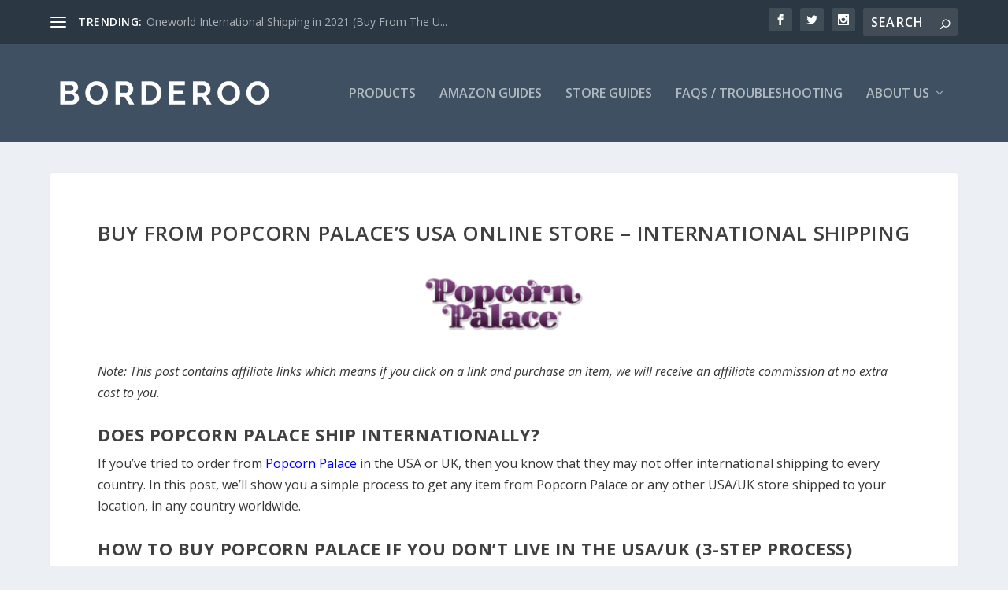

--- FILE ---
content_type: text/html; charset=UTF-8
request_url: https://borderoo.com/pages/buy-from-popcorn-palaces-usa-online-store-international-shipping/
body_size: 35275
content:
<!DOCTYPE html>
<!--[if IE 6]>
<html id="ie6" lang="en-US">
<![endif]-->
<!--[if IE 7]>
<html id="ie7" lang="en-US">
<![endif]-->
<!--[if IE 8]>
<html id="ie8" lang="en-US">
<![endif]-->
<!--[if !(IE 6) | !(IE 7) | !(IE 8)  ]><!-->
<html lang="en-US">
<!--<![endif]-->
<head>
	<meta charset="UTF-8" />
			
	<meta http-equiv="X-UA-Compatible" content="IE=edge">
	<link rel="pingback" href="https://borderoo.com/xmlrpc.php" />

		<!--[if lt IE 9]>
	<script src="https://borderoo.com/wp-content/themes/Extra/scripts/ext/html5.js" type="text/javascript"></script>
	<![endif]-->

	<script type="1c7a0c75bdfa082a456ef37c-text/javascript">
		document.documentElement.className = 'js';
	</script>

	<link rel="preconnect" href="https://fonts.gstatic.com" crossorigin /><meta name='robots' content='index, follow, max-image-preview:large, max-snippet:-1, max-video-preview:-1' />
<script type="1c7a0c75bdfa082a456ef37c-text/javascript">
			let jqueryParams=[],jQuery=function(r){return jqueryParams=[...jqueryParams,r],jQuery},$=function(r){return jqueryParams=[...jqueryParams,r],$};window.jQuery=jQuery,window.$=jQuery;let customHeadScripts=!1;jQuery.fn=jQuery.prototype={},$.fn=jQuery.prototype={},jQuery.noConflict=function(r){if(window.jQuery)return jQuery=window.jQuery,$=window.jQuery,customHeadScripts=!0,jQuery.noConflict},jQuery.ready=function(r){jqueryParams=[...jqueryParams,r]},$.ready=function(r){jqueryParams=[...jqueryParams,r]},jQuery.load=function(r){jqueryParams=[...jqueryParams,r]},$.load=function(r){jqueryParams=[...jqueryParams,r]},jQuery.fn.ready=function(r){jqueryParams=[...jqueryParams,r]},$.fn.ready=function(r){jqueryParams=[...jqueryParams,r]};</script>
	<!-- This site is optimized with the Yoast SEO plugin v26.7 - https://yoast.com/wordpress/plugins/seo/ -->
	<title>Buy From Popcorn Palace&#039;s USA Online Store - International Shipping - Borderoo</title>
	<link rel="canonical" href="https://borderoo.com/pages/buy-from-popcorn-palaces-usa-online-store-international-shipping/" />
	<meta property="og:locale" content="en_US" />
	<meta property="og:type" content="article" />
	<meta property="og:title" content="Buy From Popcorn Palace&#039;s USA Online Store - International Shipping - Borderoo" />
	<meta property="og:description" content="Note: This post contains affiliate links which means if you click on a link and purchase an item, we will receive an affiliate commission at no extra cost to you. Does Popcorn Palace Ship Internationally? If you&#8217;ve tried to order from Popcorn Palace in the USA or UK, then you know that they may not [&hellip;]" />
	<meta property="og:url" content="https://borderoo.com/pages/buy-from-popcorn-palaces-usa-online-store-international-shipping/" />
	<meta property="og:site_name" content="Borderoo" />
	<meta property="article:published_time" content="2018-08-09T20:41:02+00:00" />
	<meta property="article:modified_time" content="2022-01-03T14:50:55+00:00" />
	<meta property="og:image" content="https://borderoo.com/wp-content/uploads/2019/01/0120_EY8t_Lx_VCdc9_Xt8of5h_Q_h90_w170_flpad_v14_bffffff.png" />
	<meta property="og:image:width" content="170" />
	<meta property="og:image:height" content="90" />
	<meta property="og:image:type" content="image/png" />
	<meta name="author" content="Borderoo" />
	<meta name="twitter:card" content="summary_large_image" />
	<meta name="twitter:label1" content="Written by" />
	<meta name="twitter:data1" content="Borderoo" />
	<meta name="twitter:label2" content="Est. reading time" />
	<meta name="twitter:data2" content="7 minutes" />
	<script type="application/ld+json" class="yoast-schema-graph">{"@context":"https://schema.org","@graph":[{"@type":"Article","@id":"https://borderoo.com/pages/buy-from-popcorn-palaces-usa-online-store-international-shipping/#article","isPartOf":{"@id":"https://borderoo.com/pages/buy-from-popcorn-palaces-usa-online-store-international-shipping/"},"author":{"name":"Borderoo","@id":"https://borderoo.com/#/schema/person/45cc786be08283f03954ec40d7fb8558"},"headline":"Buy From Popcorn Palace&#8217;s USA Online Store &#8211; International Shipping","datePublished":"2018-08-09T20:41:02+00:00","dateModified":"2022-01-03T14:50:55+00:00","mainEntityOfPage":{"@id":"https://borderoo.com/pages/buy-from-popcorn-palaces-usa-online-store-international-shipping/"},"wordCount":1525,"commentCount":0,"publisher":{"@id":"https://borderoo.com/#organization"},"image":{"@id":"https://borderoo.com/pages/buy-from-popcorn-palaces-usa-online-store-international-shipping/#primaryimage"},"thumbnailUrl":"https://borderoo.com/wp-content/uploads/2019/01/0120_EY8t_Lx_VCdc9_Xt8of5h_Q_h90_w170_flpad_v14_bffffff.png","keywords":["Stores"],"articleSection":["Stores"],"inLanguage":"en-US","potentialAction":[{"@type":"CommentAction","name":"Comment","target":["https://borderoo.com/pages/buy-from-popcorn-palaces-usa-online-store-international-shipping/#respond"]}]},{"@type":"WebPage","@id":"https://borderoo.com/pages/buy-from-popcorn-palaces-usa-online-store-international-shipping/","url":"https://borderoo.com/pages/buy-from-popcorn-palaces-usa-online-store-international-shipping/","name":"Buy From Popcorn Palace's USA Online Store - International Shipping - Borderoo","isPartOf":{"@id":"https://borderoo.com/#website"},"primaryImageOfPage":{"@id":"https://borderoo.com/pages/buy-from-popcorn-palaces-usa-online-store-international-shipping/#primaryimage"},"image":{"@id":"https://borderoo.com/pages/buy-from-popcorn-palaces-usa-online-store-international-shipping/#primaryimage"},"thumbnailUrl":"https://borderoo.com/wp-content/uploads/2019/01/0120_EY8t_Lx_VCdc9_Xt8of5h_Q_h90_w170_flpad_v14_bffffff.png","datePublished":"2018-08-09T20:41:02+00:00","dateModified":"2022-01-03T14:50:55+00:00","breadcrumb":{"@id":"https://borderoo.com/pages/buy-from-popcorn-palaces-usa-online-store-international-shipping/#breadcrumb"},"inLanguage":"en-US","potentialAction":[{"@type":"ReadAction","target":["https://borderoo.com/pages/buy-from-popcorn-palaces-usa-online-store-international-shipping/"]}]},{"@type":"ImageObject","inLanguage":"en-US","@id":"https://borderoo.com/pages/buy-from-popcorn-palaces-usa-online-store-international-shipping/#primaryimage","url":"https://borderoo.com/wp-content/uploads/2019/01/0120_EY8t_Lx_VCdc9_Xt8of5h_Q_h90_w170_flpad_v14_bffffff.png","contentUrl":"https://borderoo.com/wp-content/uploads/2019/01/0120_EY8t_Lx_VCdc9_Xt8of5h_Q_h90_w170_flpad_v14_bffffff.png","width":170,"height":90},{"@type":"BreadcrumbList","@id":"https://borderoo.com/pages/buy-from-popcorn-palaces-usa-online-store-international-shipping/#breadcrumb","itemListElement":[{"@type":"ListItem","position":1,"name":"Home","item":"https://borderoo.com/"},{"@type":"ListItem","position":2,"name":"Buy From Popcorn Palace&#8217;s USA Online Store &#8211; International Shipping"}]},{"@type":"WebSite","@id":"https://borderoo.com/#website","url":"https://borderoo.com/","name":"Borderoo","description":"The Easiest Way to Buy American Products Internationally.","publisher":{"@id":"https://borderoo.com/#organization"},"potentialAction":[{"@type":"SearchAction","target":{"@type":"EntryPoint","urlTemplate":"https://borderoo.com/?s={search_term_string}"},"query-input":{"@type":"PropertyValueSpecification","valueRequired":true,"valueName":"search_term_string"}}],"inLanguage":"en-US"},{"@type":"Organization","@id":"https://borderoo.com/#organization","name":"Borderoo","url":"https://borderoo.com/","logo":{"@type":"ImageObject","inLanguage":"en-US","@id":"https://borderoo.com/#/schema/logo/image/","url":"https://borderoo.com/wp-content/uploads/2018/08/BorderooLogo-1-1024x157-copy.png","contentUrl":"https://borderoo.com/wp-content/uploads/2018/08/BorderooLogo-1-1024x157-copy.png","width":1024,"height":1024,"caption":"Borderoo"},"image":{"@id":"https://borderoo.com/#/schema/logo/image/"}},{"@type":"Person","@id":"https://borderoo.com/#/schema/person/45cc786be08283f03954ec40d7fb8558","name":"Borderoo","image":{"@type":"ImageObject","inLanguage":"en-US","@id":"https://borderoo.com/#/schema/person/image/","url":"https://secure.gravatar.com/avatar/cd1e4abfa05c9b736c2492468dac6adbc87aa41ecd27a4d9dbd94ce539ec209d?s=96&d=mm&r=g","contentUrl":"https://secure.gravatar.com/avatar/cd1e4abfa05c9b736c2492468dac6adbc87aa41ecd27a4d9dbd94ce539ec209d?s=96&d=mm&r=g","caption":"Borderoo"},"url":"https://borderoo.com/pages/author/ustoyou/"}]}</script>
	<!-- / Yoast SEO plugin. -->


<link rel='dns-prefetch' href='//fonts.googleapis.com' />
<link rel="alternate" type="application/rss+xml" title="Borderoo &raquo; Feed" href="https://borderoo.com/feed/" />
<link rel="alternate" type="application/rss+xml" title="Borderoo &raquo; Comments Feed" href="https://borderoo.com/comments/feed/" />
<script type="1c7a0c75bdfa082a456ef37c-text/javascript" id="wpp-js" src="https://borderoo.com/wp-content/plugins/wordpress-popular-posts/assets/js/wpp.min.js?ver=7.3.6" data-sampling="1" data-sampling-rate="100" data-api-url="https://borderoo.com/wp-json/wordpress-popular-posts" data-post-id="39451" data-token="0ad08d3ab5" data-lang="0" data-debug="0"></script>
<link rel="alternate" type="application/rss+xml" title="Borderoo &raquo; Buy From Popcorn Palace&#8217;s USA Online Store &#8211; International Shipping Comments Feed" href="https://borderoo.com/pages/buy-from-popcorn-palaces-usa-online-store-international-shipping/feed/" />
<link rel="alternate" title="oEmbed (JSON)" type="application/json+oembed" href="https://borderoo.com/wp-json/oembed/1.0/embed?url=https%3A%2F%2Fborderoo.com%2Fpages%2Fbuy-from-popcorn-palaces-usa-online-store-international-shipping%2F" />
<link rel="alternate" title="oEmbed (XML)" type="text/xml+oembed" href="https://borderoo.com/wp-json/oembed/1.0/embed?url=https%3A%2F%2Fborderoo.com%2Fpages%2Fbuy-from-popcorn-palaces-usa-online-store-international-shipping%2F&#038;format=xml" />
<meta content="Extra Child v.2.12.1.1534412754" name="generator"/><style id='wp-block-library-inline-css' type='text/css'>
:root{--wp-block-synced-color:#7a00df;--wp-block-synced-color--rgb:122,0,223;--wp-bound-block-color:var(--wp-block-synced-color);--wp-editor-canvas-background:#ddd;--wp-admin-theme-color:#007cba;--wp-admin-theme-color--rgb:0,124,186;--wp-admin-theme-color-darker-10:#006ba1;--wp-admin-theme-color-darker-10--rgb:0,107,160.5;--wp-admin-theme-color-darker-20:#005a87;--wp-admin-theme-color-darker-20--rgb:0,90,135;--wp-admin-border-width-focus:2px}@media (min-resolution:192dpi){:root{--wp-admin-border-width-focus:1.5px}}.wp-element-button{cursor:pointer}:root .has-very-light-gray-background-color{background-color:#eee}:root .has-very-dark-gray-background-color{background-color:#313131}:root .has-very-light-gray-color{color:#eee}:root .has-very-dark-gray-color{color:#313131}:root .has-vivid-green-cyan-to-vivid-cyan-blue-gradient-background{background:linear-gradient(135deg,#00d084,#0693e3)}:root .has-purple-crush-gradient-background{background:linear-gradient(135deg,#34e2e4,#4721fb 50%,#ab1dfe)}:root .has-hazy-dawn-gradient-background{background:linear-gradient(135deg,#faaca8,#dad0ec)}:root .has-subdued-olive-gradient-background{background:linear-gradient(135deg,#fafae1,#67a671)}:root .has-atomic-cream-gradient-background{background:linear-gradient(135deg,#fdd79a,#004a59)}:root .has-nightshade-gradient-background{background:linear-gradient(135deg,#330968,#31cdcf)}:root .has-midnight-gradient-background{background:linear-gradient(135deg,#020381,#2874fc)}:root{--wp--preset--font-size--normal:16px;--wp--preset--font-size--huge:42px}.has-regular-font-size{font-size:1em}.has-larger-font-size{font-size:2.625em}.has-normal-font-size{font-size:var(--wp--preset--font-size--normal)}.has-huge-font-size{font-size:var(--wp--preset--font-size--huge)}.has-text-align-center{text-align:center}.has-text-align-left{text-align:left}.has-text-align-right{text-align:right}.has-fit-text{white-space:nowrap!important}#end-resizable-editor-section{display:none}.aligncenter{clear:both}.items-justified-left{justify-content:flex-start}.items-justified-center{justify-content:center}.items-justified-right{justify-content:flex-end}.items-justified-space-between{justify-content:space-between}.screen-reader-text{border:0;clip-path:inset(50%);height:1px;margin:-1px;overflow:hidden;padding:0;position:absolute;width:1px;word-wrap:normal!important}.screen-reader-text:focus{background-color:#ddd;clip-path:none;color:#444;display:block;font-size:1em;height:auto;left:5px;line-height:normal;padding:15px 23px 14px;text-decoration:none;top:5px;width:auto;z-index:100000}html :where(.has-border-color){border-style:solid}html :where([style*=border-top-color]){border-top-style:solid}html :where([style*=border-right-color]){border-right-style:solid}html :where([style*=border-bottom-color]){border-bottom-style:solid}html :where([style*=border-left-color]){border-left-style:solid}html :where([style*=border-width]){border-style:solid}html :where([style*=border-top-width]){border-top-style:solid}html :where([style*=border-right-width]){border-right-style:solid}html :where([style*=border-bottom-width]){border-bottom-style:solid}html :where([style*=border-left-width]){border-left-style:solid}html :where(img[class*=wp-image-]){height:auto;max-width:100%}:where(figure){margin:0 0 1em}html :where(.is-position-sticky){--wp-admin--admin-bar--position-offset:var(--wp-admin--admin-bar--height,0px)}@media screen and (max-width:600px){html :where(.is-position-sticky){--wp-admin--admin-bar--position-offset:0px}}

/*# sourceURL=wp-block-library-inline-css */
</style><style id='global-styles-inline-css' type='text/css'>
:root{--wp--preset--aspect-ratio--square: 1;--wp--preset--aspect-ratio--4-3: 4/3;--wp--preset--aspect-ratio--3-4: 3/4;--wp--preset--aspect-ratio--3-2: 3/2;--wp--preset--aspect-ratio--2-3: 2/3;--wp--preset--aspect-ratio--16-9: 16/9;--wp--preset--aspect-ratio--9-16: 9/16;--wp--preset--color--black: #000000;--wp--preset--color--cyan-bluish-gray: #abb8c3;--wp--preset--color--white: #ffffff;--wp--preset--color--pale-pink: #f78da7;--wp--preset--color--vivid-red: #cf2e2e;--wp--preset--color--luminous-vivid-orange: #ff6900;--wp--preset--color--luminous-vivid-amber: #fcb900;--wp--preset--color--light-green-cyan: #7bdcb5;--wp--preset--color--vivid-green-cyan: #00d084;--wp--preset--color--pale-cyan-blue: #8ed1fc;--wp--preset--color--vivid-cyan-blue: #0693e3;--wp--preset--color--vivid-purple: #9b51e0;--wp--preset--gradient--vivid-cyan-blue-to-vivid-purple: linear-gradient(135deg,rgb(6,147,227) 0%,rgb(155,81,224) 100%);--wp--preset--gradient--light-green-cyan-to-vivid-green-cyan: linear-gradient(135deg,rgb(122,220,180) 0%,rgb(0,208,130) 100%);--wp--preset--gradient--luminous-vivid-amber-to-luminous-vivid-orange: linear-gradient(135deg,rgb(252,185,0) 0%,rgb(255,105,0) 100%);--wp--preset--gradient--luminous-vivid-orange-to-vivid-red: linear-gradient(135deg,rgb(255,105,0) 0%,rgb(207,46,46) 100%);--wp--preset--gradient--very-light-gray-to-cyan-bluish-gray: linear-gradient(135deg,rgb(238,238,238) 0%,rgb(169,184,195) 100%);--wp--preset--gradient--cool-to-warm-spectrum: linear-gradient(135deg,rgb(74,234,220) 0%,rgb(151,120,209) 20%,rgb(207,42,186) 40%,rgb(238,44,130) 60%,rgb(251,105,98) 80%,rgb(254,248,76) 100%);--wp--preset--gradient--blush-light-purple: linear-gradient(135deg,rgb(255,206,236) 0%,rgb(152,150,240) 100%);--wp--preset--gradient--blush-bordeaux: linear-gradient(135deg,rgb(254,205,165) 0%,rgb(254,45,45) 50%,rgb(107,0,62) 100%);--wp--preset--gradient--luminous-dusk: linear-gradient(135deg,rgb(255,203,112) 0%,rgb(199,81,192) 50%,rgb(65,88,208) 100%);--wp--preset--gradient--pale-ocean: linear-gradient(135deg,rgb(255,245,203) 0%,rgb(182,227,212) 50%,rgb(51,167,181) 100%);--wp--preset--gradient--electric-grass: linear-gradient(135deg,rgb(202,248,128) 0%,rgb(113,206,126) 100%);--wp--preset--gradient--midnight: linear-gradient(135deg,rgb(2,3,129) 0%,rgb(40,116,252) 100%);--wp--preset--font-size--small: 13px;--wp--preset--font-size--medium: 20px;--wp--preset--font-size--large: 36px;--wp--preset--font-size--x-large: 42px;--wp--preset--spacing--20: 0.44rem;--wp--preset--spacing--30: 0.67rem;--wp--preset--spacing--40: 1rem;--wp--preset--spacing--50: 1.5rem;--wp--preset--spacing--60: 2.25rem;--wp--preset--spacing--70: 3.38rem;--wp--preset--spacing--80: 5.06rem;--wp--preset--shadow--natural: 6px 6px 9px rgba(0, 0, 0, 0.2);--wp--preset--shadow--deep: 12px 12px 50px rgba(0, 0, 0, 0.4);--wp--preset--shadow--sharp: 6px 6px 0px rgba(0, 0, 0, 0.2);--wp--preset--shadow--outlined: 6px 6px 0px -3px rgb(255, 255, 255), 6px 6px rgb(0, 0, 0);--wp--preset--shadow--crisp: 6px 6px 0px rgb(0, 0, 0);}:root { --wp--style--global--content-size: 856px;--wp--style--global--wide-size: 1280px; }:where(body) { margin: 0; }.wp-site-blocks > .alignleft { float: left; margin-right: 2em; }.wp-site-blocks > .alignright { float: right; margin-left: 2em; }.wp-site-blocks > .aligncenter { justify-content: center; margin-left: auto; margin-right: auto; }:where(.is-layout-flex){gap: 0.5em;}:where(.is-layout-grid){gap: 0.5em;}.is-layout-flow > .alignleft{float: left;margin-inline-start: 0;margin-inline-end: 2em;}.is-layout-flow > .alignright{float: right;margin-inline-start: 2em;margin-inline-end: 0;}.is-layout-flow > .aligncenter{margin-left: auto !important;margin-right: auto !important;}.is-layout-constrained > .alignleft{float: left;margin-inline-start: 0;margin-inline-end: 2em;}.is-layout-constrained > .alignright{float: right;margin-inline-start: 2em;margin-inline-end: 0;}.is-layout-constrained > .aligncenter{margin-left: auto !important;margin-right: auto !important;}.is-layout-constrained > :where(:not(.alignleft):not(.alignright):not(.alignfull)){max-width: var(--wp--style--global--content-size);margin-left: auto !important;margin-right: auto !important;}.is-layout-constrained > .alignwide{max-width: var(--wp--style--global--wide-size);}body .is-layout-flex{display: flex;}.is-layout-flex{flex-wrap: wrap;align-items: center;}.is-layout-flex > :is(*, div){margin: 0;}body .is-layout-grid{display: grid;}.is-layout-grid > :is(*, div){margin: 0;}body{padding-top: 0px;padding-right: 0px;padding-bottom: 0px;padding-left: 0px;}:root :where(.wp-element-button, .wp-block-button__link){background-color: #32373c;border-width: 0;color: #fff;font-family: inherit;font-size: inherit;font-style: inherit;font-weight: inherit;letter-spacing: inherit;line-height: inherit;padding-top: calc(0.667em + 2px);padding-right: calc(1.333em + 2px);padding-bottom: calc(0.667em + 2px);padding-left: calc(1.333em + 2px);text-decoration: none;text-transform: inherit;}.has-black-color{color: var(--wp--preset--color--black) !important;}.has-cyan-bluish-gray-color{color: var(--wp--preset--color--cyan-bluish-gray) !important;}.has-white-color{color: var(--wp--preset--color--white) !important;}.has-pale-pink-color{color: var(--wp--preset--color--pale-pink) !important;}.has-vivid-red-color{color: var(--wp--preset--color--vivid-red) !important;}.has-luminous-vivid-orange-color{color: var(--wp--preset--color--luminous-vivid-orange) !important;}.has-luminous-vivid-amber-color{color: var(--wp--preset--color--luminous-vivid-amber) !important;}.has-light-green-cyan-color{color: var(--wp--preset--color--light-green-cyan) !important;}.has-vivid-green-cyan-color{color: var(--wp--preset--color--vivid-green-cyan) !important;}.has-pale-cyan-blue-color{color: var(--wp--preset--color--pale-cyan-blue) !important;}.has-vivid-cyan-blue-color{color: var(--wp--preset--color--vivid-cyan-blue) !important;}.has-vivid-purple-color{color: var(--wp--preset--color--vivid-purple) !important;}.has-black-background-color{background-color: var(--wp--preset--color--black) !important;}.has-cyan-bluish-gray-background-color{background-color: var(--wp--preset--color--cyan-bluish-gray) !important;}.has-white-background-color{background-color: var(--wp--preset--color--white) !important;}.has-pale-pink-background-color{background-color: var(--wp--preset--color--pale-pink) !important;}.has-vivid-red-background-color{background-color: var(--wp--preset--color--vivid-red) !important;}.has-luminous-vivid-orange-background-color{background-color: var(--wp--preset--color--luminous-vivid-orange) !important;}.has-luminous-vivid-amber-background-color{background-color: var(--wp--preset--color--luminous-vivid-amber) !important;}.has-light-green-cyan-background-color{background-color: var(--wp--preset--color--light-green-cyan) !important;}.has-vivid-green-cyan-background-color{background-color: var(--wp--preset--color--vivid-green-cyan) !important;}.has-pale-cyan-blue-background-color{background-color: var(--wp--preset--color--pale-cyan-blue) !important;}.has-vivid-cyan-blue-background-color{background-color: var(--wp--preset--color--vivid-cyan-blue) !important;}.has-vivid-purple-background-color{background-color: var(--wp--preset--color--vivid-purple) !important;}.has-black-border-color{border-color: var(--wp--preset--color--black) !important;}.has-cyan-bluish-gray-border-color{border-color: var(--wp--preset--color--cyan-bluish-gray) !important;}.has-white-border-color{border-color: var(--wp--preset--color--white) !important;}.has-pale-pink-border-color{border-color: var(--wp--preset--color--pale-pink) !important;}.has-vivid-red-border-color{border-color: var(--wp--preset--color--vivid-red) !important;}.has-luminous-vivid-orange-border-color{border-color: var(--wp--preset--color--luminous-vivid-orange) !important;}.has-luminous-vivid-amber-border-color{border-color: var(--wp--preset--color--luminous-vivid-amber) !important;}.has-light-green-cyan-border-color{border-color: var(--wp--preset--color--light-green-cyan) !important;}.has-vivid-green-cyan-border-color{border-color: var(--wp--preset--color--vivid-green-cyan) !important;}.has-pale-cyan-blue-border-color{border-color: var(--wp--preset--color--pale-cyan-blue) !important;}.has-vivid-cyan-blue-border-color{border-color: var(--wp--preset--color--vivid-cyan-blue) !important;}.has-vivid-purple-border-color{border-color: var(--wp--preset--color--vivid-purple) !important;}.has-vivid-cyan-blue-to-vivid-purple-gradient-background{background: var(--wp--preset--gradient--vivid-cyan-blue-to-vivid-purple) !important;}.has-light-green-cyan-to-vivid-green-cyan-gradient-background{background: var(--wp--preset--gradient--light-green-cyan-to-vivid-green-cyan) !important;}.has-luminous-vivid-amber-to-luminous-vivid-orange-gradient-background{background: var(--wp--preset--gradient--luminous-vivid-amber-to-luminous-vivid-orange) !important;}.has-luminous-vivid-orange-to-vivid-red-gradient-background{background: var(--wp--preset--gradient--luminous-vivid-orange-to-vivid-red) !important;}.has-very-light-gray-to-cyan-bluish-gray-gradient-background{background: var(--wp--preset--gradient--very-light-gray-to-cyan-bluish-gray) !important;}.has-cool-to-warm-spectrum-gradient-background{background: var(--wp--preset--gradient--cool-to-warm-spectrum) !important;}.has-blush-light-purple-gradient-background{background: var(--wp--preset--gradient--blush-light-purple) !important;}.has-blush-bordeaux-gradient-background{background: var(--wp--preset--gradient--blush-bordeaux) !important;}.has-luminous-dusk-gradient-background{background: var(--wp--preset--gradient--luminous-dusk) !important;}.has-pale-ocean-gradient-background{background: var(--wp--preset--gradient--pale-ocean) !important;}.has-electric-grass-gradient-background{background: var(--wp--preset--gradient--electric-grass) !important;}.has-midnight-gradient-background{background: var(--wp--preset--gradient--midnight) !important;}.has-small-font-size{font-size: var(--wp--preset--font-size--small) !important;}.has-medium-font-size{font-size: var(--wp--preset--font-size--medium) !important;}.has-large-font-size{font-size: var(--wp--preset--font-size--large) !important;}.has-x-large-font-size{font-size: var(--wp--preset--font-size--x-large) !important;}
/*# sourceURL=global-styles-inline-css */
</style>

<link rel='stylesheet' id='woocommerce-layout-css' href='https://borderoo.com/wp-content/plugins/woocommerce/assets/css/woocommerce-layout.css?ver=10.4.3' type='text/css' media='all' />
<link rel='stylesheet' id='woocommerce-smallscreen-css' href='https://borderoo.com/wp-content/plugins/woocommerce/assets/css/woocommerce-smallscreen.css?ver=10.4.3' type='text/css' media='only screen and (max-width: 768px)' />
<link rel='stylesheet' id='woocommerce-general-css' href='https://borderoo.com/wp-content/plugins/woocommerce/assets/css/woocommerce.css?ver=10.4.3' type='text/css' media='all' />
<style id='woocommerce-inline-inline-css' type='text/css'>
.woocommerce form .form-row .required { visibility: visible; }
/*# sourceURL=woocommerce-inline-inline-css */
</style>
<link rel='stylesheet' id='wordpress-popular-posts-css-css' href='https://borderoo.com/wp-content/plugins/wordpress-popular-posts/assets/css/wpp.css?ver=7.3.6' type='text/css' media='all' />
<link rel='stylesheet' id='extra-fonts-css' href='https://fonts.googleapis.com/css?family=Open+Sans:300italic,400italic,600italic,700italic,800italic,400,300,600,700,800&#038;subset=latin,latin-ext' type='text/css' media='all' />
<link rel='stylesheet' id='extra-style-parent-css' href='https://borderoo.com/wp-content/themes/Extra/style.min.css?ver=4.27.5' type='text/css' media='all' />
<style id='extra-dynamic-critical-inline-css' type='text/css'>
@font-face{font-family:ETmodules;font-display:block;src:url(//borderoo.com/wp-content/themes/Extra/core/admin/fonts/modules/all/modules.eot);src:url(//borderoo.com/wp-content/themes/Extra/core/admin/fonts/modules/all/modules.eot?#iefix) format("embedded-opentype"),url(//borderoo.com/wp-content/themes/Extra/core/admin/fonts/modules/all/modules.woff) format("woff"),url(//borderoo.com/wp-content/themes/Extra/core/admin/fonts/modules/all/modules.ttf) format("truetype"),url(//borderoo.com/wp-content/themes/Extra/core/admin/fonts/modules/all/modules.svg#ETmodules) format("svg");font-weight:400;font-style:normal}
.et_audio_content,.et_link_content,.et_quote_content{background-color:#2ea3f2}.et_pb_post .et-pb-controllers a{margin-bottom:10px}.format-gallery .et-pb-controllers{bottom:0}.et_pb_blog_grid .et_audio_content{margin-bottom:19px}.et_pb_row .et_pb_blog_grid .et_pb_post .et_pb_slide{min-height:180px}.et_audio_content .wp-block-audio{margin:0;padding:0}.et_audio_content h2{line-height:44px}.et_pb_column_1_2 .et_audio_content h2,.et_pb_column_1_3 .et_audio_content h2,.et_pb_column_1_4 .et_audio_content h2,.et_pb_column_1_5 .et_audio_content h2,.et_pb_column_1_6 .et_audio_content h2,.et_pb_column_2_5 .et_audio_content h2,.et_pb_column_3_5 .et_audio_content h2,.et_pb_column_3_8 .et_audio_content h2{margin-bottom:9px;margin-top:0}.et_pb_column_1_2 .et_audio_content,.et_pb_column_3_5 .et_audio_content{padding:35px 40px}.et_pb_column_1_2 .et_audio_content h2,.et_pb_column_3_5 .et_audio_content h2{line-height:32px}.et_pb_column_1_3 .et_audio_content,.et_pb_column_1_4 .et_audio_content,.et_pb_column_1_5 .et_audio_content,.et_pb_column_1_6 .et_audio_content,.et_pb_column_2_5 .et_audio_content,.et_pb_column_3_8 .et_audio_content{padding:35px 20px}.et_pb_column_1_3 .et_audio_content h2,.et_pb_column_1_4 .et_audio_content h2,.et_pb_column_1_5 .et_audio_content h2,.et_pb_column_1_6 .et_audio_content h2,.et_pb_column_2_5 .et_audio_content h2,.et_pb_column_3_8 .et_audio_content h2{font-size:18px;line-height:26px}article.et_pb_has_overlay .et_pb_blog_image_container{position:relative}.et_pb_post>.et_main_video_container{position:relative;margin-bottom:30px}.et_pb_post .et_pb_video_overlay .et_pb_video_play{color:#fff}.et_pb_post .et_pb_video_overlay_hover:hover{background:rgba(0,0,0,.6)}.et_audio_content,.et_link_content,.et_quote_content{text-align:center;word-wrap:break-word;position:relative;padding:50px 60px}.et_audio_content h2,.et_link_content a.et_link_main_url,.et_link_content h2,.et_quote_content blockquote cite,.et_quote_content blockquote p{color:#fff!important}.et_quote_main_link{position:absolute;text-indent:-9999px;width:100%;height:100%;display:block;top:0;left:0}.et_quote_content blockquote{padding:0;margin:0;border:none}.et_audio_content h2,.et_link_content h2,.et_quote_content blockquote p{margin-top:0}.et_audio_content h2{margin-bottom:20px}.et_audio_content h2,.et_link_content h2,.et_quote_content blockquote p{line-height:44px}.et_link_content a.et_link_main_url,.et_quote_content blockquote cite{font-size:18px;font-weight:200}.et_quote_content blockquote cite{font-style:normal}.et_pb_column_2_3 .et_quote_content{padding:50px 42px 45px}.et_pb_column_2_3 .et_audio_content,.et_pb_column_2_3 .et_link_content{padding:40px 40px 45px}.et_pb_column_1_2 .et_audio_content,.et_pb_column_1_2 .et_link_content,.et_pb_column_1_2 .et_quote_content,.et_pb_column_3_5 .et_audio_content,.et_pb_column_3_5 .et_link_content,.et_pb_column_3_5 .et_quote_content{padding:35px 40px}.et_pb_column_1_2 .et_quote_content blockquote p,.et_pb_column_3_5 .et_quote_content blockquote p{font-size:26px;line-height:32px}.et_pb_column_1_2 .et_audio_content h2,.et_pb_column_1_2 .et_link_content h2,.et_pb_column_3_5 .et_audio_content h2,.et_pb_column_3_5 .et_link_content h2{line-height:32px}.et_pb_column_1_2 .et_link_content a.et_link_main_url,.et_pb_column_1_2 .et_quote_content blockquote cite,.et_pb_column_3_5 .et_link_content a.et_link_main_url,.et_pb_column_3_5 .et_quote_content blockquote cite{font-size:14px}.et_pb_column_1_3 .et_quote_content,.et_pb_column_1_4 .et_quote_content,.et_pb_column_1_5 .et_quote_content,.et_pb_column_1_6 .et_quote_content,.et_pb_column_2_5 .et_quote_content,.et_pb_column_3_8 .et_quote_content{padding:35px 30px 32px}.et_pb_column_1_3 .et_audio_content,.et_pb_column_1_3 .et_link_content,.et_pb_column_1_4 .et_audio_content,.et_pb_column_1_4 .et_link_content,.et_pb_column_1_5 .et_audio_content,.et_pb_column_1_5 .et_link_content,.et_pb_column_1_6 .et_audio_content,.et_pb_column_1_6 .et_link_content,.et_pb_column_2_5 .et_audio_content,.et_pb_column_2_5 .et_link_content,.et_pb_column_3_8 .et_audio_content,.et_pb_column_3_8 .et_link_content{padding:35px 20px}.et_pb_column_1_3 .et_audio_content h2,.et_pb_column_1_3 .et_link_content h2,.et_pb_column_1_3 .et_quote_content blockquote p,.et_pb_column_1_4 .et_audio_content h2,.et_pb_column_1_4 .et_link_content h2,.et_pb_column_1_4 .et_quote_content blockquote p,.et_pb_column_1_5 .et_audio_content h2,.et_pb_column_1_5 .et_link_content h2,.et_pb_column_1_5 .et_quote_content blockquote p,.et_pb_column_1_6 .et_audio_content h2,.et_pb_column_1_6 .et_link_content h2,.et_pb_column_1_6 .et_quote_content blockquote p,.et_pb_column_2_5 .et_audio_content h2,.et_pb_column_2_5 .et_link_content h2,.et_pb_column_2_5 .et_quote_content blockquote p,.et_pb_column_3_8 .et_audio_content h2,.et_pb_column_3_8 .et_link_content h2,.et_pb_column_3_8 .et_quote_content blockquote p{font-size:18px;line-height:26px}.et_pb_column_1_3 .et_link_content a.et_link_main_url,.et_pb_column_1_3 .et_quote_content blockquote cite,.et_pb_column_1_4 .et_link_content a.et_link_main_url,.et_pb_column_1_4 .et_quote_content blockquote cite,.et_pb_column_1_5 .et_link_content a.et_link_main_url,.et_pb_column_1_5 .et_quote_content blockquote cite,.et_pb_column_1_6 .et_link_content a.et_link_main_url,.et_pb_column_1_6 .et_quote_content blockquote cite,.et_pb_column_2_5 .et_link_content a.et_link_main_url,.et_pb_column_2_5 .et_quote_content blockquote cite,.et_pb_column_3_8 .et_link_content a.et_link_main_url,.et_pb_column_3_8 .et_quote_content blockquote cite{font-size:14px}.et_pb_post .et_pb_gallery_post_type .et_pb_slide{min-height:500px;background-size:cover!important;background-position:top}.format-gallery .et_pb_slider.gallery-not-found .et_pb_slide{box-shadow:inset 0 0 10px rgba(0,0,0,.1)}.format-gallery .et_pb_slider:hover .et-pb-arrow-prev{left:0}.format-gallery .et_pb_slider:hover .et-pb-arrow-next{right:0}.et_pb_post>.et_pb_slider{margin-bottom:30px}.et_pb_column_3_4 .et_pb_post .et_pb_slide{min-height:442px}.et_pb_column_2_3 .et_pb_post .et_pb_slide{min-height:390px}.et_pb_column_1_2 .et_pb_post .et_pb_slide,.et_pb_column_3_5 .et_pb_post .et_pb_slide{min-height:284px}.et_pb_column_1_3 .et_pb_post .et_pb_slide,.et_pb_column_2_5 .et_pb_post .et_pb_slide,.et_pb_column_3_8 .et_pb_post .et_pb_slide{min-height:180px}.et_pb_column_1_4 .et_pb_post .et_pb_slide,.et_pb_column_1_5 .et_pb_post .et_pb_slide,.et_pb_column_1_6 .et_pb_post .et_pb_slide{min-height:125px}.et_pb_portfolio.et_pb_section_parallax .pagination,.et_pb_portfolio.et_pb_section_video .pagination,.et_pb_portfolio_grid.et_pb_section_parallax .pagination,.et_pb_portfolio_grid.et_pb_section_video .pagination{position:relative}.et_pb_bg_layout_light .et_pb_post .post-meta,.et_pb_bg_layout_light .et_pb_post .post-meta a,.et_pb_bg_layout_light .et_pb_post p{color:#666}.et_pb_bg_layout_dark .et_pb_post .post-meta,.et_pb_bg_layout_dark .et_pb_post .post-meta a,.et_pb_bg_layout_dark .et_pb_post p{color:inherit}.et_pb_text_color_dark .et_audio_content h2,.et_pb_text_color_dark .et_link_content a.et_link_main_url,.et_pb_text_color_dark .et_link_content h2,.et_pb_text_color_dark .et_quote_content blockquote cite,.et_pb_text_color_dark .et_quote_content blockquote p{color:#666!important}.et_pb_text_color_dark.et_audio_content h2,.et_pb_text_color_dark.et_link_content a.et_link_main_url,.et_pb_text_color_dark.et_link_content h2,.et_pb_text_color_dark.et_quote_content blockquote cite,.et_pb_text_color_dark.et_quote_content blockquote p{color:#bbb!important}.et_pb_text_color_dark.et_audio_content,.et_pb_text_color_dark.et_link_content,.et_pb_text_color_dark.et_quote_content{background-color:#e8e8e8}@media (min-width:981px) and (max-width:1100px){.et_quote_content{padding:50px 70px 45px}.et_pb_column_2_3 .et_quote_content{padding:50px 50px 45px}.et_pb_column_1_2 .et_quote_content,.et_pb_column_3_5 .et_quote_content{padding:35px 47px 30px}.et_pb_column_1_3 .et_quote_content,.et_pb_column_1_4 .et_quote_content,.et_pb_column_1_5 .et_quote_content,.et_pb_column_1_6 .et_quote_content,.et_pb_column_2_5 .et_quote_content,.et_pb_column_3_8 .et_quote_content{padding:35px 25px 32px}.et_pb_column_4_4 .et_pb_post .et_pb_slide{min-height:534px}.et_pb_column_3_4 .et_pb_post .et_pb_slide{min-height:392px}.et_pb_column_2_3 .et_pb_post .et_pb_slide{min-height:345px}.et_pb_column_1_2 .et_pb_post .et_pb_slide,.et_pb_column_3_5 .et_pb_post .et_pb_slide{min-height:250px}.et_pb_column_1_3 .et_pb_post .et_pb_slide,.et_pb_column_2_5 .et_pb_post .et_pb_slide,.et_pb_column_3_8 .et_pb_post .et_pb_slide{min-height:155px}.et_pb_column_1_4 .et_pb_post .et_pb_slide,.et_pb_column_1_5 .et_pb_post .et_pb_slide,.et_pb_column_1_6 .et_pb_post .et_pb_slide{min-height:108px}}@media (max-width:980px){.et_pb_bg_layout_dark_tablet .et_audio_content h2{color:#fff!important}.et_pb_text_color_dark_tablet.et_audio_content h2{color:#bbb!important}.et_pb_text_color_dark_tablet.et_audio_content{background-color:#e8e8e8}.et_pb_bg_layout_dark_tablet .et_audio_content h2,.et_pb_bg_layout_dark_tablet .et_link_content a.et_link_main_url,.et_pb_bg_layout_dark_tablet .et_link_content h2,.et_pb_bg_layout_dark_tablet .et_quote_content blockquote cite,.et_pb_bg_layout_dark_tablet .et_quote_content blockquote p{color:#fff!important}.et_pb_text_color_dark_tablet .et_audio_content h2,.et_pb_text_color_dark_tablet .et_link_content a.et_link_main_url,.et_pb_text_color_dark_tablet .et_link_content h2,.et_pb_text_color_dark_tablet .et_quote_content blockquote cite,.et_pb_text_color_dark_tablet .et_quote_content blockquote p{color:#666!important}.et_pb_text_color_dark_tablet.et_audio_content h2,.et_pb_text_color_dark_tablet.et_link_content a.et_link_main_url,.et_pb_text_color_dark_tablet.et_link_content h2,.et_pb_text_color_dark_tablet.et_quote_content blockquote cite,.et_pb_text_color_dark_tablet.et_quote_content blockquote p{color:#bbb!important}.et_pb_text_color_dark_tablet.et_audio_content,.et_pb_text_color_dark_tablet.et_link_content,.et_pb_text_color_dark_tablet.et_quote_content{background-color:#e8e8e8}}@media (min-width:768px) and (max-width:980px){.et_audio_content h2{font-size:26px!important;line-height:44px!important;margin-bottom:24px!important}.et_pb_post>.et_pb_gallery_post_type>.et_pb_slides>.et_pb_slide{min-height:384px!important}.et_quote_content{padding:50px 43px 45px!important}.et_quote_content blockquote p{font-size:26px!important;line-height:44px!important}.et_quote_content blockquote cite{font-size:18px!important}.et_link_content{padding:40px 40px 45px}.et_link_content h2{font-size:26px!important;line-height:44px!important}.et_link_content a.et_link_main_url{font-size:18px!important}}@media (max-width:767px){.et_audio_content h2,.et_link_content h2,.et_quote_content,.et_quote_content blockquote p{font-size:20px!important;line-height:26px!important}.et_audio_content,.et_link_content{padding:35px 20px!important}.et_audio_content h2{margin-bottom:9px!important}.et_pb_bg_layout_dark_phone .et_audio_content h2{color:#fff!important}.et_pb_text_color_dark_phone.et_audio_content{background-color:#e8e8e8}.et_link_content a.et_link_main_url,.et_quote_content blockquote cite{font-size:14px!important}.format-gallery .et-pb-controllers{height:auto}.et_pb_post>.et_pb_gallery_post_type>.et_pb_slides>.et_pb_slide{min-height:222px!important}.et_pb_bg_layout_dark_phone .et_audio_content h2,.et_pb_bg_layout_dark_phone .et_link_content a.et_link_main_url,.et_pb_bg_layout_dark_phone .et_link_content h2,.et_pb_bg_layout_dark_phone .et_quote_content blockquote cite,.et_pb_bg_layout_dark_phone .et_quote_content blockquote p{color:#fff!important}.et_pb_text_color_dark_phone .et_audio_content h2,.et_pb_text_color_dark_phone .et_link_content a.et_link_main_url,.et_pb_text_color_dark_phone .et_link_content h2,.et_pb_text_color_dark_phone .et_quote_content blockquote cite,.et_pb_text_color_dark_phone .et_quote_content blockquote p{color:#666!important}.et_pb_text_color_dark_phone.et_audio_content h2,.et_pb_text_color_dark_phone.et_link_content a.et_link_main_url,.et_pb_text_color_dark_phone.et_link_content h2,.et_pb_text_color_dark_phone.et_quote_content blockquote cite,.et_pb_text_color_dark_phone.et_quote_content blockquote p{color:#bbb!important}.et_pb_text_color_dark_phone.et_audio_content,.et_pb_text_color_dark_phone.et_link_content,.et_pb_text_color_dark_phone.et_quote_content{background-color:#e8e8e8}}@media (max-width:479px){.et_pb_column_1_2 .et_pb_carousel_item .et_pb_video_play,.et_pb_column_1_3 .et_pb_carousel_item .et_pb_video_play,.et_pb_column_2_3 .et_pb_carousel_item .et_pb_video_play,.et_pb_column_2_5 .et_pb_carousel_item .et_pb_video_play,.et_pb_column_3_5 .et_pb_carousel_item .et_pb_video_play,.et_pb_column_3_8 .et_pb_carousel_item .et_pb_video_play{font-size:1.5rem;line-height:1.5rem;margin-left:-.75rem;margin-top:-.75rem}.et_audio_content,.et_quote_content{padding:35px 20px!important}.et_pb_post>.et_pb_gallery_post_type>.et_pb_slides>.et_pb_slide{min-height:156px!important}}.et_full_width_page .et_gallery_item{float:left;width:20.875%;margin:0 5.5% 5.5% 0}.et_full_width_page .et_gallery_item:nth-child(3n){margin-right:5.5%}.et_full_width_page .et_gallery_item:nth-child(3n+1){clear:none}.et_full_width_page .et_gallery_item:nth-child(4n){margin-right:0}.et_full_width_page .et_gallery_item:nth-child(4n+1){clear:both}
.et_pb_slider{position:relative;overflow:hidden}.et_pb_slide{padding:0 6%;background-size:cover;background-position:50%;background-repeat:no-repeat}.et_pb_slider .et_pb_slide{display:none;float:left;margin-right:-100%;position:relative;width:100%;text-align:center;list-style:none!important;background-position:50%;background-size:100%;background-size:cover}.et_pb_slider .et_pb_slide:first-child{display:list-item}.et-pb-controllers{position:absolute;bottom:20px;left:0;width:100%;text-align:center;z-index:10}.et-pb-controllers a{display:inline-block;background-color:hsla(0,0%,100%,.5);text-indent:-9999px;border-radius:7px;width:7px;height:7px;margin-right:10px;padding:0;opacity:.5}.et-pb-controllers .et-pb-active-control{opacity:1}.et-pb-controllers a:last-child{margin-right:0}.et-pb-controllers .et-pb-active-control{background-color:#fff}.et_pb_slides .et_pb_temp_slide{display:block}.et_pb_slides:after{content:"";display:block;clear:both;visibility:hidden;line-height:0;height:0;width:0}@media (max-width:980px){.et_pb_bg_layout_light_tablet .et-pb-controllers .et-pb-active-control{background-color:#333}.et_pb_bg_layout_light_tablet .et-pb-controllers a{background-color:rgba(0,0,0,.3)}.et_pb_bg_layout_light_tablet .et_pb_slide_content{color:#333}.et_pb_bg_layout_dark_tablet .et_pb_slide_description{text-shadow:0 1px 3px rgba(0,0,0,.3)}.et_pb_bg_layout_dark_tablet .et_pb_slide_content{color:#fff}.et_pb_bg_layout_dark_tablet .et-pb-controllers .et-pb-active-control{background-color:#fff}.et_pb_bg_layout_dark_tablet .et-pb-controllers a{background-color:hsla(0,0%,100%,.5)}}@media (max-width:767px){.et-pb-controllers{position:absolute;bottom:5%;left:0;width:100%;text-align:center;z-index:10;height:14px}.et_transparent_nav .et_pb_section:first-child .et-pb-controllers{bottom:18px}.et_pb_bg_layout_light_phone.et_pb_slider_with_overlay .et_pb_slide_overlay_container,.et_pb_bg_layout_light_phone.et_pb_slider_with_text_overlay .et_pb_text_overlay_wrapper{background-color:hsla(0,0%,100%,.9)}.et_pb_bg_layout_light_phone .et-pb-controllers .et-pb-active-control{background-color:#333}.et_pb_bg_layout_dark_phone.et_pb_slider_with_overlay .et_pb_slide_overlay_container,.et_pb_bg_layout_dark_phone.et_pb_slider_with_text_overlay .et_pb_text_overlay_wrapper,.et_pb_bg_layout_light_phone .et-pb-controllers a{background-color:rgba(0,0,0,.3)}.et_pb_bg_layout_dark_phone .et-pb-controllers .et-pb-active-control{background-color:#fff}.et_pb_bg_layout_dark_phone .et-pb-controllers a{background-color:hsla(0,0%,100%,.5)}}.et_mobile_device .et_pb_slider_parallax .et_pb_slide,.et_mobile_device .et_pb_slides .et_parallax_bg.et_pb_parallax_css{background-attachment:scroll}
.et-pb-arrow-next,.et-pb-arrow-prev{position:absolute;top:50%;z-index:100;font-size:48px;color:#fff;margin-top:-24px;transition:all .2s ease-in-out;opacity:0}.et_pb_bg_layout_light .et-pb-arrow-next,.et_pb_bg_layout_light .et-pb-arrow-prev{color:#333}.et_pb_slider:hover .et-pb-arrow-prev{left:22px;opacity:1}.et_pb_slider:hover .et-pb-arrow-next{right:22px;opacity:1}.et_pb_bg_layout_light .et-pb-controllers .et-pb-active-control{background-color:#333}.et_pb_bg_layout_light .et-pb-controllers a{background-color:rgba(0,0,0,.3)}.et-pb-arrow-next:hover,.et-pb-arrow-prev:hover{text-decoration:none}.et-pb-arrow-next span,.et-pb-arrow-prev span{display:none}.et-pb-arrow-prev{left:-22px}.et-pb-arrow-next{right:-22px}.et-pb-arrow-prev:before{content:"4"}.et-pb-arrow-next:before{content:"5"}.format-gallery .et-pb-arrow-next,.format-gallery .et-pb-arrow-prev{color:#fff}.et_pb_column_1_3 .et_pb_slider:hover .et-pb-arrow-prev,.et_pb_column_1_4 .et_pb_slider:hover .et-pb-arrow-prev,.et_pb_column_1_5 .et_pb_slider:hover .et-pb-arrow-prev,.et_pb_column_1_6 .et_pb_slider:hover .et-pb-arrow-prev,.et_pb_column_2_5 .et_pb_slider:hover .et-pb-arrow-prev{left:0}.et_pb_column_1_3 .et_pb_slider:hover .et-pb-arrow-next,.et_pb_column_1_4 .et_pb_slider:hover .et-pb-arrow-prev,.et_pb_column_1_5 .et_pb_slider:hover .et-pb-arrow-prev,.et_pb_column_1_6 .et_pb_slider:hover .et-pb-arrow-prev,.et_pb_column_2_5 .et_pb_slider:hover .et-pb-arrow-next{right:0}.et_pb_column_1_4 .et_pb_slider .et_pb_slide,.et_pb_column_1_5 .et_pb_slider .et_pb_slide,.et_pb_column_1_6 .et_pb_slider .et_pb_slide{min-height:170px}.et_pb_column_1_4 .et_pb_slider:hover .et-pb-arrow-next,.et_pb_column_1_5 .et_pb_slider:hover .et-pb-arrow-next,.et_pb_column_1_6 .et_pb_slider:hover .et-pb-arrow-next{right:0}@media (max-width:980px){.et_pb_bg_layout_light_tablet .et-pb-arrow-next,.et_pb_bg_layout_light_tablet .et-pb-arrow-prev{color:#333}.et_pb_bg_layout_dark_tablet .et-pb-arrow-next,.et_pb_bg_layout_dark_tablet .et-pb-arrow-prev{color:#fff}}@media (max-width:767px){.et_pb_slider:hover .et-pb-arrow-prev{left:0;opacity:1}.et_pb_slider:hover .et-pb-arrow-next{right:0;opacity:1}.et_pb_bg_layout_light_phone .et-pb-arrow-next,.et_pb_bg_layout_light_phone .et-pb-arrow-prev{color:#333}.et_pb_bg_layout_dark_phone .et-pb-arrow-next,.et_pb_bg_layout_dark_phone .et-pb-arrow-prev{color:#fff}}.et_mobile_device .et-pb-arrow-prev{left:22px;opacity:1}.et_mobile_device .et-pb-arrow-next{right:22px;opacity:1}@media (max-width:767px){.et_mobile_device .et-pb-arrow-prev{left:0;opacity:1}.et_mobile_device .et-pb-arrow-next{right:0;opacity:1}}
.et_overlay{z-index:-1;position:absolute;top:0;left:0;display:block;width:100%;height:100%;background:hsla(0,0%,100%,.9);opacity:0;pointer-events:none;transition:all .3s;border:1px solid #e5e5e5;box-sizing:border-box;-webkit-backface-visibility:hidden;backface-visibility:hidden;-webkit-font-smoothing:antialiased}.et_overlay:before{color:#2ea3f2;content:"\E050";position:absolute;top:50%;left:50%;transform:translate(-50%,-50%);font-size:32px;transition:all .4s}.et_portfolio_image,.et_shop_image{position:relative;display:block}.et_pb_has_overlay:not(.et_pb_image):hover .et_overlay,.et_portfolio_image:hover .et_overlay,.et_shop_image:hover .et_overlay{z-index:3;opacity:1}#ie7 .et_overlay,#ie8 .et_overlay{display:none}.et_pb_module.et_pb_has_overlay{position:relative}.et_pb_module.et_pb_has_overlay .et_overlay,article.et_pb_has_overlay{border:none}
.et_pb_blog_grid .et_audio_container .mejs-container .mejs-controls .mejs-time span{font-size:14px}.et_audio_container .mejs-container{width:auto!important;min-width:unset!important;height:auto!important}.et_audio_container .mejs-container,.et_audio_container .mejs-container .mejs-controls,.et_audio_container .mejs-embed,.et_audio_container .mejs-embed body{background:none;height:auto}.et_audio_container .mejs-controls .mejs-time-rail .mejs-time-loaded,.et_audio_container .mejs-time.mejs-currenttime-container{display:none!important}.et_audio_container .mejs-time{display:block!important;padding:0;margin-left:10px;margin-right:90px;line-height:inherit}.et_audio_container .mejs-android .mejs-time,.et_audio_container .mejs-ios .mejs-time,.et_audio_container .mejs-ipad .mejs-time,.et_audio_container .mejs-iphone .mejs-time{margin-right:0}.et_audio_container .mejs-controls .mejs-horizontal-volume-slider .mejs-horizontal-volume-total,.et_audio_container .mejs-controls .mejs-time-rail .mejs-time-total{background:hsla(0,0%,100%,.5);border-radius:5px;height:4px;margin:8px 0 0;top:0;right:0;left:auto}.et_audio_container .mejs-controls>div{height:20px!important}.et_audio_container .mejs-controls div.mejs-time-rail{padding-top:0;position:relative;display:block!important;margin-left:42px;margin-right:0}.et_audio_container span.mejs-time-total.mejs-time-slider{display:block!important;position:relative!important;max-width:100%;min-width:unset!important}.et_audio_container .mejs-button.mejs-volume-button{width:auto;height:auto;margin-left:auto;position:absolute;right:59px;bottom:-2px}.et_audio_container .mejs-controls .mejs-horizontal-volume-slider .mejs-horizontal-volume-current,.et_audio_container .mejs-controls .mejs-time-rail .mejs-time-current{background:#fff;height:4px;border-radius:5px}.et_audio_container .mejs-controls .mejs-horizontal-volume-slider .mejs-horizontal-volume-handle,.et_audio_container .mejs-controls .mejs-time-rail .mejs-time-handle{display:block;border:none;width:10px}.et_audio_container .mejs-time-rail .mejs-time-handle-content{border-radius:100%;transform:scale(1)}.et_pb_text_color_dark .et_audio_container .mejs-time-rail .mejs-time-handle-content{border-color:#666}.et_audio_container .mejs-time-rail .mejs-time-hovered{height:4px}.et_audio_container .mejs-controls .mejs-horizontal-volume-slider .mejs-horizontal-volume-handle{background:#fff;border-radius:5px;height:10px;position:absolute;top:-3px}.et_audio_container .mejs-container .mejs-controls .mejs-time span{font-size:18px}.et_audio_container .mejs-controls a.mejs-horizontal-volume-slider{display:block!important;height:19px;margin-left:5px;position:absolute;right:0;bottom:0}.et_audio_container .mejs-controls div.mejs-horizontal-volume-slider{height:4px}.et_audio_container .mejs-playpause-button button,.et_audio_container .mejs-volume-button button{background:none!important;margin:0!important;width:auto!important;height:auto!important;position:relative!important;z-index:99}.et_audio_container .mejs-playpause-button button:before{content:"E"!important;font-size:32px;left:0;top:-8px}.et_audio_container .mejs-playpause-button button:before,.et_audio_container .mejs-volume-button button:before{color:#fff}.et_audio_container .mejs-playpause-button{margin-top:-7px!important;width:auto!important;height:auto!important;position:absolute}.et_audio_container .mejs-controls .mejs-button button:focus{outline:none}.et_audio_container .mejs-playpause-button.mejs-pause button:before{content:"`"!important}.et_audio_container .mejs-volume-button button:before{content:"\E068";font-size:18px}.et_pb_text_color_dark .et_audio_container .mejs-controls .mejs-horizontal-volume-slider .mejs-horizontal-volume-total,.et_pb_text_color_dark .et_audio_container .mejs-controls .mejs-time-rail .mejs-time-total{background:hsla(0,0%,60%,.5)}.et_pb_text_color_dark .et_audio_container .mejs-controls .mejs-horizontal-volume-slider .mejs-horizontal-volume-current,.et_pb_text_color_dark .et_audio_container .mejs-controls .mejs-time-rail .mejs-time-current{background:#999}.et_pb_text_color_dark .et_audio_container .mejs-playpause-button button:before,.et_pb_text_color_dark .et_audio_container .mejs-volume-button button:before{color:#666}.et_pb_text_color_dark .et_audio_container .mejs-controls .mejs-horizontal-volume-slider .mejs-horizontal-volume-handle,.et_pb_text_color_dark .mejs-controls .mejs-time-rail .mejs-time-handle{background:#666}.et_pb_text_color_dark .mejs-container .mejs-controls .mejs-time span{color:#999}.et_pb_column_1_3 .et_audio_container .mejs-container .mejs-controls .mejs-time span,.et_pb_column_1_4 .et_audio_container .mejs-container .mejs-controls .mejs-time span,.et_pb_column_1_5 .et_audio_container .mejs-container .mejs-controls .mejs-time span,.et_pb_column_1_6 .et_audio_container .mejs-container .mejs-controls .mejs-time span,.et_pb_column_2_5 .et_audio_container .mejs-container .mejs-controls .mejs-time span,.et_pb_column_3_8 .et_audio_container .mejs-container .mejs-controls .mejs-time span{font-size:14px}.et_audio_container .mejs-container .mejs-controls{padding:0;flex-wrap:wrap;min-width:unset!important;position:relative}@media (max-width:980px){.et_pb_column_1_3 .et_audio_container .mejs-container .mejs-controls .mejs-time span,.et_pb_column_1_4 .et_audio_container .mejs-container .mejs-controls .mejs-time span,.et_pb_column_1_5 .et_audio_container .mejs-container .mejs-controls .mejs-time span,.et_pb_column_1_6 .et_audio_container .mejs-container .mejs-controls .mejs-time span,.et_pb_column_2_5 .et_audio_container .mejs-container .mejs-controls .mejs-time span,.et_pb_column_3_8 .et_audio_container .mejs-container .mejs-controls .mejs-time span{font-size:18px}.et_pb_bg_layout_dark_tablet .et_audio_container .mejs-controls .mejs-horizontal-volume-slider .mejs-horizontal-volume-total,.et_pb_bg_layout_dark_tablet .et_audio_container .mejs-controls .mejs-time-rail .mejs-time-total{background:hsla(0,0%,100%,.5)}.et_pb_bg_layout_dark_tablet .et_audio_container .mejs-controls .mejs-horizontal-volume-slider .mejs-horizontal-volume-current,.et_pb_bg_layout_dark_tablet .et_audio_container .mejs-controls .mejs-time-rail .mejs-time-current{background:#fff}.et_pb_bg_layout_dark_tablet .et_audio_container .mejs-playpause-button button:before,.et_pb_bg_layout_dark_tablet .et_audio_container .mejs-volume-button button:before{color:#fff}.et_pb_bg_layout_dark_tablet .et_audio_container .mejs-controls .mejs-horizontal-volume-slider .mejs-horizontal-volume-handle,.et_pb_bg_layout_dark_tablet .mejs-controls .mejs-time-rail .mejs-time-handle{background:#fff}.et_pb_bg_layout_dark_tablet .mejs-container .mejs-controls .mejs-time span{color:#fff}.et_pb_text_color_dark_tablet .et_audio_container .mejs-controls .mejs-horizontal-volume-slider .mejs-horizontal-volume-total,.et_pb_text_color_dark_tablet .et_audio_container .mejs-controls .mejs-time-rail .mejs-time-total{background:hsla(0,0%,60%,.5)}.et_pb_text_color_dark_tablet .et_audio_container .mejs-controls .mejs-horizontal-volume-slider .mejs-horizontal-volume-current,.et_pb_text_color_dark_tablet .et_audio_container .mejs-controls .mejs-time-rail .mejs-time-current{background:#999}.et_pb_text_color_dark_tablet .et_audio_container .mejs-playpause-button button:before,.et_pb_text_color_dark_tablet .et_audio_container .mejs-volume-button button:before{color:#666}.et_pb_text_color_dark_tablet .et_audio_container .mejs-controls .mejs-horizontal-volume-slider .mejs-horizontal-volume-handle,.et_pb_text_color_dark_tablet .mejs-controls .mejs-time-rail .mejs-time-handle{background:#666}.et_pb_text_color_dark_tablet .mejs-container .mejs-controls .mejs-time span{color:#999}}@media (max-width:767px){.et_audio_container .mejs-container .mejs-controls .mejs-time span{font-size:14px!important}.et_pb_bg_layout_dark_phone .et_audio_container .mejs-controls .mejs-horizontal-volume-slider .mejs-horizontal-volume-total,.et_pb_bg_layout_dark_phone .et_audio_container .mejs-controls .mejs-time-rail .mejs-time-total{background:hsla(0,0%,100%,.5)}.et_pb_bg_layout_dark_phone .et_audio_container .mejs-controls .mejs-horizontal-volume-slider .mejs-horizontal-volume-current,.et_pb_bg_layout_dark_phone .et_audio_container .mejs-controls .mejs-time-rail .mejs-time-current{background:#fff}.et_pb_bg_layout_dark_phone .et_audio_container .mejs-playpause-button button:before,.et_pb_bg_layout_dark_phone .et_audio_container .mejs-volume-button button:before{color:#fff}.et_pb_bg_layout_dark_phone .et_audio_container .mejs-controls .mejs-horizontal-volume-slider .mejs-horizontal-volume-handle,.et_pb_bg_layout_dark_phone .mejs-controls .mejs-time-rail .mejs-time-handle{background:#fff}.et_pb_bg_layout_dark_phone .mejs-container .mejs-controls .mejs-time span{color:#fff}.et_pb_text_color_dark_phone .et_audio_container .mejs-controls .mejs-horizontal-volume-slider .mejs-horizontal-volume-total,.et_pb_text_color_dark_phone .et_audio_container .mejs-controls .mejs-time-rail .mejs-time-total{background:hsla(0,0%,60%,.5)}.et_pb_text_color_dark_phone .et_audio_container .mejs-controls .mejs-horizontal-volume-slider .mejs-horizontal-volume-current,.et_pb_text_color_dark_phone .et_audio_container .mejs-controls .mejs-time-rail .mejs-time-current{background:#999}.et_pb_text_color_dark_phone .et_audio_container .mejs-playpause-button button:before,.et_pb_text_color_dark_phone .et_audio_container .mejs-volume-button button:before{color:#666}.et_pb_text_color_dark_phone .et_audio_container .mejs-controls .mejs-horizontal-volume-slider .mejs-horizontal-volume-handle,.et_pb_text_color_dark_phone .mejs-controls .mejs-time-rail .mejs-time-handle{background:#666}.et_pb_text_color_dark_phone .mejs-container .mejs-controls .mejs-time span{color:#999}}
.et_pb_video_box{display:block;position:relative;z-index:1;line-height:0}.et_pb_video_box video{width:100%!important;height:auto!important}.et_pb_video_overlay{position:absolute;z-index:10;top:0;left:0;height:100%;width:100%;background-size:cover;background-repeat:no-repeat;background-position:50%;cursor:pointer}.et_pb_video_play:before{font-family:ETmodules;content:"I"}.et_pb_video_play{display:block;position:absolute;z-index:100;color:#fff;left:50%;top:50%}.et_pb_column_1_2 .et_pb_video_play,.et_pb_column_2_3 .et_pb_video_play,.et_pb_column_3_4 .et_pb_video_play,.et_pb_column_3_5 .et_pb_video_play,.et_pb_column_4_4 .et_pb_video_play{font-size:6rem;line-height:6rem;margin-left:-3rem;margin-top:-3rem}.et_pb_column_1_3 .et_pb_video_play,.et_pb_column_1_4 .et_pb_video_play,.et_pb_column_1_5 .et_pb_video_play,.et_pb_column_1_6 .et_pb_video_play,.et_pb_column_2_5 .et_pb_video_play,.et_pb_column_3_8 .et_pb_video_play{font-size:3rem;line-height:3rem;margin-left:-1.5rem;margin-top:-1.5rem}.et_pb_bg_layout_light .et_pb_video_play{color:#333}.et_pb_video_overlay_hover{background:transparent;width:100%;height:100%;position:absolute;z-index:100;transition:all .5s ease-in-out}.et_pb_video .et_pb_video_overlay_hover:hover{background:rgba(0,0,0,.6)}@media (min-width:768px) and (max-width:980px){.et_pb_column_1_3 .et_pb_video_play,.et_pb_column_1_4 .et_pb_video_play,.et_pb_column_1_5 .et_pb_video_play,.et_pb_column_1_6 .et_pb_video_play,.et_pb_column_2_5 .et_pb_video_play,.et_pb_column_3_8 .et_pb_video_play{font-size:6rem;line-height:6rem;margin-left:-3rem;margin-top:-3rem}}@media (max-width:980px){.et_pb_bg_layout_light_tablet .et_pb_video_play{color:#333}}@media (max-width:768px){.et_pb_column_1_2 .et_pb_video_play,.et_pb_column_2_3 .et_pb_video_play,.et_pb_column_3_4 .et_pb_video_play,.et_pb_column_3_5 .et_pb_video_play,.et_pb_column_4_4 .et_pb_video_play{font-size:3rem;line-height:3rem;margin-left:-1.5rem;margin-top:-1.5rem}}@media (max-width:767px){.et_pb_bg_layout_light_phone .et_pb_video_play{color:#333}}
.et_post_gallery{padding:0!important;line-height:1.7!important;list-style:none!important}.et_gallery_item{float:left;width:28.353%;margin:0 7.47% 7.47% 0}.blocks-gallery-item,.et_gallery_item{padding-left:0!important}.blocks-gallery-item:before,.et_gallery_item:before{display:none}.et_gallery_item:nth-child(3n){margin-right:0}.et_gallery_item:nth-child(3n+1){clear:both}
.et_pb_post{margin-bottom:60px;word-wrap:break-word}.et_pb_fullwidth_post_content.et_pb_with_border img,.et_pb_post_content.et_pb_with_border img,.et_pb_with_border .et_pb_post .et_pb_slides,.et_pb_with_border .et_pb_post img:not(.woocommerce-placeholder),.et_pb_with_border.et_pb_posts .et_pb_post,.et_pb_with_border.et_pb_posts_nav span.nav-next a,.et_pb_with_border.et_pb_posts_nav span.nav-previous a{border:0 solid #333}.et_pb_post .entry-content{padding-top:30px}.et_pb_post .entry-featured-image-url{display:block;position:relative;margin-bottom:30px}.et_pb_post .entry-title a,.et_pb_post h2 a{text-decoration:none}.et_pb_post .post-meta{font-size:14px;margin-bottom:6px}.et_pb_post .more,.et_pb_post .post-meta a{text-decoration:none}.et_pb_post .more{color:#82c0c7}.et_pb_posts a.more-link{clear:both;display:block}.et_pb_posts .et_pb_post{position:relative}.et_pb_has_overlay.et_pb_post .et_pb_image_container a{display:block;position:relative;overflow:hidden}.et_pb_image_container img,.et_pb_post a img{vertical-align:bottom;max-width:100%}@media (min-width:981px) and (max-width:1100px){.et_pb_post{margin-bottom:42px}}@media (max-width:980px){.et_pb_post{margin-bottom:42px}.et_pb_bg_layout_light_tablet .et_pb_post .post-meta,.et_pb_bg_layout_light_tablet .et_pb_post .post-meta a,.et_pb_bg_layout_light_tablet .et_pb_post p{color:#666}.et_pb_bg_layout_dark_tablet .et_pb_post .post-meta,.et_pb_bg_layout_dark_tablet .et_pb_post .post-meta a,.et_pb_bg_layout_dark_tablet .et_pb_post p{color:inherit}.et_pb_bg_layout_dark_tablet .comment_postinfo a,.et_pb_bg_layout_dark_tablet .comment_postinfo span{color:#fff}}@media (max-width:767px){.et_pb_post{margin-bottom:42px}.et_pb_post>h2{font-size:18px}.et_pb_bg_layout_light_phone .et_pb_post .post-meta,.et_pb_bg_layout_light_phone .et_pb_post .post-meta a,.et_pb_bg_layout_light_phone .et_pb_post p{color:#666}.et_pb_bg_layout_dark_phone .et_pb_post .post-meta,.et_pb_bg_layout_dark_phone .et_pb_post .post-meta a,.et_pb_bg_layout_dark_phone .et_pb_post p{color:inherit}.et_pb_bg_layout_dark_phone .comment_postinfo a,.et_pb_bg_layout_dark_phone .comment_postinfo span{color:#fff}}@media (max-width:479px){.et_pb_post{margin-bottom:42px}.et_pb_post h2{font-size:16px;padding-bottom:0}.et_pb_post .post-meta{color:#666;font-size:14px}}
@media (min-width:981px){.et_pb_gutters3 .et_pb_column,.et_pb_gutters3.et_pb_row .et_pb_column{margin-right:5.5%}.et_pb_gutters3 .et_pb_column_4_4,.et_pb_gutters3.et_pb_row .et_pb_column_4_4{width:100%}.et_pb_gutters3 .et_pb_column_4_4 .et_pb_module,.et_pb_gutters3.et_pb_row .et_pb_column_4_4 .et_pb_module{margin-bottom:2.75%}.et_pb_gutters3 .et_pb_column_3_4,.et_pb_gutters3.et_pb_row .et_pb_column_3_4{width:73.625%}.et_pb_gutters3 .et_pb_column_3_4 .et_pb_module,.et_pb_gutters3.et_pb_row .et_pb_column_3_4 .et_pb_module{margin-bottom:3.735%}.et_pb_gutters3 .et_pb_column_2_3,.et_pb_gutters3.et_pb_row .et_pb_column_2_3{width:64.833%}.et_pb_gutters3 .et_pb_column_2_3 .et_pb_module,.et_pb_gutters3.et_pb_row .et_pb_column_2_3 .et_pb_module{margin-bottom:4.242%}.et_pb_gutters3 .et_pb_column_3_5,.et_pb_gutters3.et_pb_row .et_pb_column_3_5{width:57.8%}.et_pb_gutters3 .et_pb_column_3_5 .et_pb_module,.et_pb_gutters3.et_pb_row .et_pb_column_3_5 .et_pb_module{margin-bottom:4.758%}.et_pb_gutters3 .et_pb_column_1_2,.et_pb_gutters3.et_pb_row .et_pb_column_1_2{width:47.25%}.et_pb_gutters3 .et_pb_column_1_2 .et_pb_module,.et_pb_gutters3.et_pb_row .et_pb_column_1_2 .et_pb_module{margin-bottom:5.82%}.et_pb_gutters3 .et_pb_column_2_5,.et_pb_gutters3.et_pb_row .et_pb_column_2_5{width:36.7%}.et_pb_gutters3 .et_pb_column_2_5 .et_pb_module,.et_pb_gutters3.et_pb_row .et_pb_column_2_5 .et_pb_module{margin-bottom:7.493%}.et_pb_gutters3 .et_pb_column_1_3,.et_pb_gutters3.et_pb_row .et_pb_column_1_3{width:29.6667%}.et_pb_gutters3 .et_pb_column_1_3 .et_pb_module,.et_pb_gutters3.et_pb_row .et_pb_column_1_3 .et_pb_module{margin-bottom:9.27%}.et_pb_gutters3 .et_pb_column_1_4,.et_pb_gutters3.et_pb_row .et_pb_column_1_4{width:20.875%}.et_pb_gutters3 .et_pb_column_1_4 .et_pb_module,.et_pb_gutters3.et_pb_row .et_pb_column_1_4 .et_pb_module{margin-bottom:13.174%}.et_pb_gutters3 .et_pb_column_1_5,.et_pb_gutters3.et_pb_row .et_pb_column_1_5{width:15.6%}.et_pb_gutters3 .et_pb_column_1_5 .et_pb_module,.et_pb_gutters3.et_pb_row .et_pb_column_1_5 .et_pb_module{margin-bottom:17.628%}.et_pb_gutters3 .et_pb_column_1_6,.et_pb_gutters3.et_pb_row .et_pb_column_1_6{width:12.0833%}.et_pb_gutters3 .et_pb_column_1_6 .et_pb_module,.et_pb_gutters3.et_pb_row .et_pb_column_1_6 .et_pb_module{margin-bottom:22.759%}.et_pb_gutters3 .et_full_width_page.woocommerce-page ul.products li.product{width:20.875%;margin-right:5.5%;margin-bottom:5.5%}.et_pb_gutters3.et_left_sidebar.woocommerce-page #main-content ul.products li.product,.et_pb_gutters3.et_right_sidebar.woocommerce-page #main-content ul.products li.product{width:28.353%;margin-right:7.47%}.et_pb_gutters3.et_left_sidebar.woocommerce-page #main-content ul.products.columns-1 li.product,.et_pb_gutters3.et_right_sidebar.woocommerce-page #main-content ul.products.columns-1 li.product{width:100%;margin-right:0}.et_pb_gutters3.et_left_sidebar.woocommerce-page #main-content ul.products.columns-2 li.product,.et_pb_gutters3.et_right_sidebar.woocommerce-page #main-content ul.products.columns-2 li.product{width:48%;margin-right:4%}.et_pb_gutters3.et_left_sidebar.woocommerce-page #main-content ul.products.columns-2 li:nth-child(2n+2),.et_pb_gutters3.et_right_sidebar.woocommerce-page #main-content ul.products.columns-2 li:nth-child(2n+2){margin-right:0}.et_pb_gutters3.et_left_sidebar.woocommerce-page #main-content ul.products.columns-2 li:nth-child(3n+1),.et_pb_gutters3.et_right_sidebar.woocommerce-page #main-content ul.products.columns-2 li:nth-child(3n+1){clear:none}}
@media (min-width:981px){.et_pb_gutter.et_pb_gutters1 #left-area{width:75%}.et_pb_gutter.et_pb_gutters1 #sidebar{width:25%}.et_pb_gutters1.et_right_sidebar #left-area{padding-right:0}.et_pb_gutters1.et_left_sidebar #left-area{padding-left:0}.et_pb_gutter.et_pb_gutters1.et_right_sidebar #main-content .container:before{right:25%!important}.et_pb_gutter.et_pb_gutters1.et_left_sidebar #main-content .container:before{left:25%!important}.et_pb_gutters1 .et_pb_column,.et_pb_gutters1.et_pb_row .et_pb_column{margin-right:0}.et_pb_gutters1 .et_pb_column_4_4,.et_pb_gutters1.et_pb_row .et_pb_column_4_4{width:100%}.et_pb_gutters1 .et_pb_column_4_4 .et_pb_module,.et_pb_gutters1.et_pb_row .et_pb_column_4_4 .et_pb_module{margin-bottom:0}.et_pb_gutters1 .et_pb_column_3_4,.et_pb_gutters1.et_pb_row .et_pb_column_3_4{width:75%}.et_pb_gutters1 .et_pb_column_3_4 .et_pb_module,.et_pb_gutters1.et_pb_row .et_pb_column_3_4 .et_pb_module{margin-bottom:0}.et_pb_gutters1 .et_pb_column_2_3,.et_pb_gutters1.et_pb_row .et_pb_column_2_3{width:66.667%}.et_pb_gutters1 .et_pb_column_2_3 .et_pb_module,.et_pb_gutters1.et_pb_row .et_pb_column_2_3 .et_pb_module{margin-bottom:0}.et_pb_gutters1 .et_pb_column_3_5,.et_pb_gutters1.et_pb_row .et_pb_column_3_5{width:60%}.et_pb_gutters1 .et_pb_column_3_5 .et_pb_module,.et_pb_gutters1.et_pb_row .et_pb_column_3_5 .et_pb_module{margin-bottom:0}.et_pb_gutters1 .et_pb_column_1_2,.et_pb_gutters1.et_pb_row .et_pb_column_1_2{width:50%}.et_pb_gutters1 .et_pb_column_1_2 .et_pb_module,.et_pb_gutters1.et_pb_row .et_pb_column_1_2 .et_pb_module{margin-bottom:0}.et_pb_gutters1 .et_pb_column_2_5,.et_pb_gutters1.et_pb_row .et_pb_column_2_5{width:40%}.et_pb_gutters1 .et_pb_column_2_5 .et_pb_module,.et_pb_gutters1.et_pb_row .et_pb_column_2_5 .et_pb_module{margin-bottom:0}.et_pb_gutters1 .et_pb_column_1_3,.et_pb_gutters1.et_pb_row .et_pb_column_1_3{width:33.3333%}.et_pb_gutters1 .et_pb_column_1_3 .et_pb_module,.et_pb_gutters1.et_pb_row .et_pb_column_1_3 .et_pb_module{margin-bottom:0}.et_pb_gutters1 .et_pb_column_1_4,.et_pb_gutters1.et_pb_row .et_pb_column_1_4{width:25%}.et_pb_gutters1 .et_pb_column_1_4 .et_pb_module,.et_pb_gutters1.et_pb_row .et_pb_column_1_4 .et_pb_module{margin-bottom:0}.et_pb_gutters1 .et_pb_column_1_5,.et_pb_gutters1.et_pb_row .et_pb_column_1_5{width:20%}.et_pb_gutters1 .et_pb_column_1_5 .et_pb_module,.et_pb_gutters1.et_pb_row .et_pb_column_1_5 .et_pb_module{margin-bottom:0}.et_pb_gutters1 .et_pb_column_1_6,.et_pb_gutters1.et_pb_row .et_pb_column_1_6{width:16.6667%}.et_pb_gutters1 .et_pb_column_1_6 .et_pb_module,.et_pb_gutters1.et_pb_row .et_pb_column_1_6 .et_pb_module{margin-bottom:0}.et_pb_gutters1 .et_full_width_page.woocommerce-page ul.products li.product{width:25%;margin-right:0;margin-bottom:0}.et_pb_gutters1.et_left_sidebar.woocommerce-page #main-content ul.products li.product,.et_pb_gutters1.et_right_sidebar.woocommerce-page #main-content ul.products li.product{width:33.333%;margin-right:0}}@media (max-width:980px){.et_pb_gutters1 .et_pb_column,.et_pb_gutters1 .et_pb_column .et_pb_module,.et_pb_gutters1.et_pb_row .et_pb_column,.et_pb_gutters1.et_pb_row .et_pb_column .et_pb_module{margin-bottom:0}.et_pb_gutters1 .et_pb_row_1-2_1-4_1-4>.et_pb_column.et_pb_column_1_4,.et_pb_gutters1 .et_pb_row_1-4_1-4>.et_pb_column.et_pb_column_1_4,.et_pb_gutters1 .et_pb_row_1-4_1-4_1-2>.et_pb_column.et_pb_column_1_4,.et_pb_gutters1 .et_pb_row_1-5_1-5_3-5>.et_pb_column.et_pb_column_1_5,.et_pb_gutters1 .et_pb_row_3-5_1-5_1-5>.et_pb_column.et_pb_column_1_5,.et_pb_gutters1 .et_pb_row_4col>.et_pb_column.et_pb_column_1_4,.et_pb_gutters1 .et_pb_row_5col>.et_pb_column.et_pb_column_1_5,.et_pb_gutters1.et_pb_row_1-2_1-4_1-4>.et_pb_column.et_pb_column_1_4,.et_pb_gutters1.et_pb_row_1-4_1-4>.et_pb_column.et_pb_column_1_4,.et_pb_gutters1.et_pb_row_1-4_1-4_1-2>.et_pb_column.et_pb_column_1_4,.et_pb_gutters1.et_pb_row_1-5_1-5_3-5>.et_pb_column.et_pb_column_1_5,.et_pb_gutters1.et_pb_row_3-5_1-5_1-5>.et_pb_column.et_pb_column_1_5,.et_pb_gutters1.et_pb_row_4col>.et_pb_column.et_pb_column_1_4,.et_pb_gutters1.et_pb_row_5col>.et_pb_column.et_pb_column_1_5{width:50%;margin-right:0}.et_pb_gutters1 .et_pb_row_1-2_1-6_1-6_1-6>.et_pb_column.et_pb_column_1_6,.et_pb_gutters1 .et_pb_row_1-6_1-6_1-6>.et_pb_column.et_pb_column_1_6,.et_pb_gutters1 .et_pb_row_1-6_1-6_1-6_1-2>.et_pb_column.et_pb_column_1_6,.et_pb_gutters1 .et_pb_row_6col>.et_pb_column.et_pb_column_1_6,.et_pb_gutters1.et_pb_row_1-2_1-6_1-6_1-6>.et_pb_column.et_pb_column_1_6,.et_pb_gutters1.et_pb_row_1-6_1-6_1-6>.et_pb_column.et_pb_column_1_6,.et_pb_gutters1.et_pb_row_1-6_1-6_1-6_1-2>.et_pb_column.et_pb_column_1_6,.et_pb_gutters1.et_pb_row_6col>.et_pb_column.et_pb_column_1_6{width:33.333%;margin-right:0}.et_pb_gutters1 .et_pb_row_1-6_1-6_1-6_1-6>.et_pb_column.et_pb_column_1_6,.et_pb_gutters1.et_pb_row_1-6_1-6_1-6_1-6>.et_pb_column.et_pb_column_1_6{width:50%;margin-right:0}}@media (max-width:767px){.et_pb_gutters1 .et_pb_column,.et_pb_gutters1 .et_pb_column .et_pb_module,.et_pb_gutters1.et_pb_row .et_pb_column,.et_pb_gutters1.et_pb_row .et_pb_column .et_pb_module{margin-bottom:0}}@media (max-width:479px){.et_pb_gutters1 .et_pb_column,.et_pb_gutters1.et_pb_row .et_pb_column{margin:0!important}.et_pb_gutters1 .et_pb_column .et_pb_module,.et_pb_gutters1.et_pb_row .et_pb_column .et_pb_module{margin-bottom:0}}
.product{word-wrap:break-word}@media (max-width:980px){.et_pb_woo_custom_button_icon .et_pb_custom_button_icon.et_pb_button:after{content:attr(data-icon-tablet)}}@media (max-width:767px){.et_pb_woo_custom_button_icon .et_pb_custom_button_icon.et_pb_button:after{content:attr(data-icon-phone)}}.et-dynamic-content-woo a{color:inherit!important;font-family:inherit;font-weight:inherit;font-style:inherit;font-size:inherit;letter-spacing:inherit;line-height:inherit;text-align:inherit;text-shadow:inherit}.woocommerce-page #content input.button:hover .et_pb_widget li a:hover{color:#2ea3f2}.woocommerce.et_pb_pagebuilder_layout div.product div.summary{margin-bottom:0}.et_pb_pagebuilder_layout .rfq_form_wrap:after{content:" ";display:block;visibility:hidden;clear:both;height:0;font-size:0}@media (min-width:981px){.woocommerce-page:not(.et-tb-has-template) .et_pb_shop ul.products li.product:not(.first){clear:none}}@media (min-width:768px) and (max-width:980px){.woocommerce-page ul.products li.product:nth-child(n){margin:0 7.5% 7.5% 0!important;width:28.333%!important;clear:none;float:left!important}.woocommerce-page ul.products li.product:nth-child(3n){margin-right:0!important}.woocommerce-page ul.products li.product:nth-child(3n+1){clear:both}}@media (max-width:767px){.woocommerce-page ul.products li.product:nth-child(n){margin:0 9.5% 9.5% 0!important;width:45.25%!important;clear:none}.woocommerce-page ul.products li.product:nth-child(2n){margin-right:0!important}.woocommerce-page ul.products li.product:nth-child(odd){clear:both}}@media (max-width:479px){.woocommerce-page ul.products li.product:nth-child(n){margin:0 0 11.5%!important;width:100%!important}}
.woocommerce #content input.button.alt:after,.woocommerce #content input.button:after,.woocommerce #respond input#submit.alt:after,.woocommerce #respond input#submit:after,.woocommerce-page #content input.button.alt:after,.woocommerce-page #content input.button:after,.woocommerce-page #respond input#submit.alt:after,.woocommerce-page #respond input#submit:after,.woocommerce-page a.button.alt:after,.woocommerce-page a.button:after,.woocommerce-page button.button.alt:after,.woocommerce-page button.button:after,.woocommerce-page input.button.alt:after,.woocommerce-page input.button:after,.woocommerce a.button.alt:after,.woocommerce button.button.alt:after,.woocommerce button.button:after,.woocommerce button.single_add_to_cart_button.button:after,.woocommerce input.button.alt:after,.woocommerce input.button:after{font-family:ETmodules!important;speak:none;font-style:normal;font-weight:400;font-variant:normal;text-transform:none;line-height:1;-webkit-font-smoothing:antialiased;-moz-osx-font-smoothing:grayscale;text-shadow:0 0;direction:ltr}.et_pb_woo_custom_button_icon .et_pb_button[data-icon]:not([data-icon=""]):after{content:attr(data-icon)!important}.woocommerce-page .media-frame .media-frame-toolbar button.button,.woocommerce-page .media-frame .media-frame-toolbar button.post-nav .nav-links .button,.woocommerce-page .media-frame .media-frame-toolbar button.read-more-buttons,.woocommerce .media-frame .media-frame-toolbar button.button,.woocommerce .media-frame .media-frame-toolbar button.post-nav .nav-links .button,.woocommerce .media-frame .media-frame-toolbar button.read-more-buttons{float:left!important}.woocommerce-page .media-frame button.button,.woocommerce-page .media-frame button.post-nav .nav-links .button,.woocommerce-page .media-frame button.read-more-buttons,.woocommerce .media-frame button.button,.woocommerce .media-frame button.post-nav .nav-links .button,.woocommerce .media-frame button.read-more-buttons{margin-left:10px;margin-top:15px;padding:0 12px 2px!important;font-weight:400!important;font-size:13px!important;border-width:1px!important;border-color:#ccc!important;text-decoration:none!important;color:#555!important;background:#f7f7f7!important;box-shadow:0 1px 0 #ccc!important;vertical-align:top!important}.woocommerce-page .media-frame button.button:after,.woocommerce-page .media-frame button.post-nav .nav-links .button:after,.woocommerce-page .media-frame button.read-more-buttons:after,.woocommerce .media-frame button.button:after,.woocommerce .media-frame button.post-nav .nav-links .button:after,.woocommerce .media-frame button.read-more-buttons:after{content:""!important}.woocommerce-page .media-frame button.button-primary,.woocommerce .media-frame button.button-primary{background:#0085ba!important;border-color:#0073aa #006799 #006799!important;box-shadow:0 1px 0 #006799!important;color:#fff!important;text-shadow:0 -1px 1px #006799,1px 0 1px #006799,0 1px 1px #006799,-1px 0 1px #006799!important}.woocommerce-page .media-frame button.button-primary:hover,.woocommerce .media-frame button.button-primary:hover{background:#008ec2!important;color:#fff!important;border-color:#0073aa #006799 #006799!important}.woocommerce-page .media-frame button.button-primary:active,.woocommerce .media-frame button.button-primary:active{background:#0073aa!important;box-shadow:inset 0 2px 0 #006799!important;color:#fff!important;border-color:#0073aa #006799 #006799!important}.woocommerce-page .media-frame button.button-hero,.woocommerce .media-frame button.button-hero{font-size:14px!important;height:46px!important;line-height:44px;padding:0 36px!important}.woocommerce-page .media-frame button.button-hero:hover,.woocommerce .media-frame button.button-hero:hover{background:#fafafa!important;border-color:#999!important;color:#23282d!important}.woocommerce-page .media-frame button.button-hero:active,.woocommerce .media-frame button.button-hero:active{background:#eee!important;border-color:#999!important;box-shadow:inset 0 2px 5px -3px rgba(0,0,0,.5)!important;transform:translateY(1px)!important;outline:2px solid transparent!important;outline-offset:0!important}
@-webkit-keyframes fadeOutTop{0%{opacity:1;transform:translatey(0)}to{opacity:0;transform:translatey(-60%)}}@keyframes fadeOutTop{0%{opacity:1;transform:translatey(0)}to{opacity:0;transform:translatey(-60%)}}@-webkit-keyframes fadeInTop{0%{opacity:0;transform:translatey(-60%)}to{opacity:1;transform:translatey(0)}}@keyframes fadeInTop{0%{opacity:0;transform:translatey(-60%)}to{opacity:1;transform:translatey(0)}}@-webkit-keyframes fadeInBottom{0%{opacity:0;transform:translatey(60%)}to{opacity:1;transform:translatey(0)}}@keyframes fadeInBottom{0%{opacity:0;transform:translatey(60%)}to{opacity:1;transform:translatey(0)}}@-webkit-keyframes fadeOutBottom{0%{opacity:1;transform:translatey(0)}to{opacity:0;transform:translatey(60%)}}@keyframes fadeOutBottom{0%{opacity:1;transform:translatey(0)}to{opacity:0;transform:translatey(60%)}}@-webkit-keyframes Grow{0%{opacity:0;transform:scaleY(.5)}to{opacity:1;transform:scale(1)}}@keyframes Grow{0%{opacity:0;transform:scaleY(.5)}to{opacity:1;transform:scale(1)}}/*!
	  * Animate.css - http://daneden.me/animate
	  * Licensed under the MIT license - http://opensource.org/licenses/MIT
	  * Copyright (c) 2015 Daniel Eden
	 */@-webkit-keyframes flipInX{0%{transform:perspective(400px) rotateX(90deg);-webkit-animation-timing-function:ease-in;animation-timing-function:ease-in;opacity:0}40%{transform:perspective(400px) rotateX(-20deg);-webkit-animation-timing-function:ease-in;animation-timing-function:ease-in}60%{transform:perspective(400px) rotateX(10deg);opacity:1}80%{transform:perspective(400px) rotateX(-5deg)}to{transform:perspective(400px)}}@keyframes flipInX{0%{transform:perspective(400px) rotateX(90deg);-webkit-animation-timing-function:ease-in;animation-timing-function:ease-in;opacity:0}40%{transform:perspective(400px) rotateX(-20deg);-webkit-animation-timing-function:ease-in;animation-timing-function:ease-in}60%{transform:perspective(400px) rotateX(10deg);opacity:1}80%{transform:perspective(400px) rotateX(-5deg)}to{transform:perspective(400px)}}@-webkit-keyframes flipInY{0%{transform:perspective(400px) rotateY(90deg);-webkit-animation-timing-function:ease-in;animation-timing-function:ease-in;opacity:0}40%{transform:perspective(400px) rotateY(-20deg);-webkit-animation-timing-function:ease-in;animation-timing-function:ease-in}60%{transform:perspective(400px) rotateY(10deg);opacity:1}80%{transform:perspective(400px) rotateY(-5deg)}to{transform:perspective(400px)}}@keyframes flipInY{0%{transform:perspective(400px) rotateY(90deg);-webkit-animation-timing-function:ease-in;animation-timing-function:ease-in;opacity:0}40%{transform:perspective(400px) rotateY(-20deg);-webkit-animation-timing-function:ease-in;animation-timing-function:ease-in}60%{transform:perspective(400px) rotateY(10deg);opacity:1}80%{transform:perspective(400px) rotateY(-5deg)}to{transform:perspective(400px)}}
.nav li li{padding:0 20px;margin:0}.et-menu li li a{padding:6px 20px;width:200px}.nav li{position:relative;line-height:1em}.nav li li{position:relative;line-height:2em}.nav li ul{position:absolute;padding:20px 0;z-index:9999;width:240px;background:#fff;visibility:hidden;opacity:0;border-top:3px solid #2ea3f2;box-shadow:0 2px 5px rgba(0,0,0,.1);-moz-box-shadow:0 2px 5px rgba(0,0,0,.1);-webkit-box-shadow:0 2px 5px rgba(0,0,0,.1);-webkit-transform:translateZ(0);text-align:left}.nav li.et-hover>ul{visibility:visible}.nav li.et-touch-hover>ul,.nav li:hover>ul{opacity:1;visibility:visible}.nav li li ul{z-index:1000;top:-23px;left:240px}.nav li.et-reverse-direction-nav li ul{left:auto;right:240px}.nav li:hover{visibility:inherit}.et_mobile_menu li a,.nav li li a{font-size:14px;transition:opacity .2s ease-in-out,background-color .2s ease-in-out}.et_mobile_menu li a:hover,.nav ul li a:hover{background-color:rgba(0,0,0,.03);opacity:.7}.et-dropdown-removing>ul{display:none}.mega-menu .et-dropdown-removing>ul{display:block}.et-menu .menu-item-has-children>a:first-child:after{font-family:ETmodules;content:"3";font-size:16px;position:absolute;right:0;top:0;font-weight:800}.et-menu .menu-item-has-children>a:first-child{padding-right:20px}.et-menu li li.menu-item-has-children>a:first-child:after{right:20px;top:6px}.et-menu-nav li.mega-menu{position:inherit}.et-menu-nav li.mega-menu>ul{padding:30px 20px;position:absolute!important;width:100%;left:0!important}.et-menu-nav li.mega-menu ul li{margin:0;float:left!important;display:block!important;padding:0!important}.et-menu-nav li.mega-menu li>ul{-webkit-animation:none!important;animation:none!important;padding:0;border:none;left:auto;top:auto;width:240px!important;position:relative;box-shadow:none;-webkit-box-shadow:none}.et-menu-nav li.mega-menu li ul{visibility:visible;opacity:1;display:none}.et-menu-nav li.mega-menu.et-hover li ul,.et-menu-nav li.mega-menu:hover li ul{display:block}.et-menu-nav li.mega-menu:hover>ul{opacity:1!important;visibility:visible!important}.et-menu-nav li.mega-menu>ul>li>a:first-child{padding-top:0!important;font-weight:700;border-bottom:1px solid rgba(0,0,0,.03)}.et-menu-nav li.mega-menu>ul>li>a:first-child:hover{background-color:transparent!important}.et-menu-nav li.mega-menu li>a{width:200px!important}.et-menu-nav li.mega-menu.mega-menu-parent li>a,.et-menu-nav li.mega-menu.mega-menu-parent li li{width:100%!important}.et-menu-nav li.mega-menu.mega-menu-parent li>.sub-menu{float:left;width:100%!important}.et-menu-nav li.mega-menu>ul>li{width:25%;margin:0}.et-menu-nav li.mega-menu.mega-menu-parent-3>ul>li{width:33.33%}.et-menu-nav li.mega-menu.mega-menu-parent-2>ul>li{width:50%}.et-menu-nav li.mega-menu.mega-menu-parent-1>ul>li{width:100%}.et_pb_fullwidth_menu li.mega-menu .menu-item-has-children>a:first-child:after,.et_pb_menu li.mega-menu .menu-item-has-children>a:first-child:after{display:none}.et_fullwidth_nav #top-menu li.mega-menu>ul{width:auto;left:30px!important;right:30px!important}.et_mobile_menu{position:absolute;left:0;padding:5%;background:#fff;width:100%;visibility:visible;opacity:1;display:none;z-index:9999;border-top:3px solid #2ea3f2;box-shadow:0 2px 5px rgba(0,0,0,.1);-moz-box-shadow:0 2px 5px rgba(0,0,0,.1);-webkit-box-shadow:0 2px 5px rgba(0,0,0,.1)}#main-header .et_mobile_menu li ul,.et_pb_fullwidth_menu .et_mobile_menu li ul,.et_pb_menu .et_mobile_menu li ul{visibility:visible!important;display:block!important;padding-left:10px}.et_mobile_menu li li{padding-left:5%}.et_mobile_menu li a{border-bottom:1px solid rgba(0,0,0,.03);color:#666;padding:10px 5%;display:block}.et_mobile_menu .menu-item-has-children>a{font-weight:700;background-color:rgba(0,0,0,.03)}.et_mobile_menu li .menu-item-has-children>a{background-color:transparent}.et_mobile_nav_menu{float:right;display:none}.mobile_menu_bar{position:relative;display:block;line-height:0}.mobile_menu_bar:before{content:"a";font-size:32px;position:relative;left:0;top:0;cursor:pointer}.et_pb_module .mobile_menu_bar:before{top:2px}.mobile_nav .select_page{display:none}
/*# sourceURL=extra-dynamic-critical-inline-css */
</style>
<link rel='stylesheet' id='extra-style-css' href='https://borderoo.com/wp-content/themes/Extra-child/style.css?ver=2.12.1.1534412754' type='text/css' media='all' />
<script type="1c7a0c75bdfa082a456ef37c-text/javascript" src="https://borderoo.com/wp-includes/js/jquery/jquery.min.js?ver=3.7.1" id="jquery-core-js"></script>
<script type="1c7a0c75bdfa082a456ef37c-text/javascript" src="https://borderoo.com/wp-includes/js/jquery/jquery-migrate.min.js?ver=3.4.1" id="jquery-migrate-js"></script>
<script type="1c7a0c75bdfa082a456ef37c-text/javascript" id="jquery-js-after">
/* <![CDATA[ */
jqueryParams.length&&$.each(jqueryParams,function(e,r){if("function"==typeof r){var n=String(r);n.replace("$","jQuery");var a=new Function("return "+n)();$(document).ready(a)}});
//# sourceURL=jquery-js-after
/* ]]> */
</script>
<script type="1c7a0c75bdfa082a456ef37c-text/javascript" src="https://borderoo.com/wp-content/plugins/woocommerce/assets/js/jquery-blockui/jquery.blockUI.min.js?ver=2.7.0-wc.10.4.3" id="wc-jquery-blockui-js" defer="defer" data-wp-strategy="defer"></script>
<script type="1c7a0c75bdfa082a456ef37c-text/javascript" id="wc-add-to-cart-js-extra">
/* <![CDATA[ */
var wc_add_to_cart_params = {"ajax_url":"/wp-admin/admin-ajax.php","wc_ajax_url":"/?wc-ajax=%%endpoint%%","i18n_view_cart":"View cart","cart_url":"https://borderoo.com/?page_id=33068","is_cart":"","cart_redirect_after_add":"no"};
//# sourceURL=wc-add-to-cart-js-extra
/* ]]> */
</script>
<script type="1c7a0c75bdfa082a456ef37c-text/javascript" src="https://borderoo.com/wp-content/plugins/woocommerce/assets/js/frontend/add-to-cart.min.js?ver=10.4.3" id="wc-add-to-cart-js" defer="defer" data-wp-strategy="defer"></script>
<script type="1c7a0c75bdfa082a456ef37c-text/javascript" src="https://borderoo.com/wp-content/plugins/woocommerce/assets/js/js-cookie/js.cookie.min.js?ver=2.1.4-wc.10.4.3" id="wc-js-cookie-js" defer="defer" data-wp-strategy="defer"></script>
<script type="1c7a0c75bdfa082a456ef37c-text/javascript" id="woocommerce-js-extra">
/* <![CDATA[ */
var woocommerce_params = {"ajax_url":"/wp-admin/admin-ajax.php","wc_ajax_url":"/?wc-ajax=%%endpoint%%","i18n_password_show":"Show password","i18n_password_hide":"Hide password"};
//# sourceURL=woocommerce-js-extra
/* ]]> */
</script>
<script type="1c7a0c75bdfa082a456ef37c-text/javascript" src="https://borderoo.com/wp-content/plugins/woocommerce/assets/js/frontend/woocommerce.min.js?ver=10.4.3" id="woocommerce-js" defer="defer" data-wp-strategy="defer"></script>
<link rel="https://api.w.org/" href="https://borderoo.com/wp-json/" /><link rel="alternate" title="JSON" type="application/json" href="https://borderoo.com/wp-json/wp/v2/posts/39451" /><link rel="EditURI" type="application/rsd+xml" title="RSD" href="https://borderoo.com/xmlrpc.php?rsd" />
<meta name="generator" content="WordPress 6.9" />
<meta name="generator" content="WooCommerce 10.4.3" />
<link rel='shortlink' href='https://borderoo.com/?p=39451' />
<meta name="generator" content="Redux 4.5.10" />            <style id="wpp-loading-animation-styles">@-webkit-keyframes bgslide{from{background-position-x:0}to{background-position-x:-200%}}@keyframes bgslide{from{background-position-x:0}to{background-position-x:-200%}}.wpp-widget-block-placeholder,.wpp-shortcode-placeholder{margin:0 auto;width:60px;height:3px;background:#dd3737;background:linear-gradient(90deg,#dd3737 0%,#571313 10%,#dd3737 100%);background-size:200% auto;border-radius:3px;-webkit-animation:bgslide 1s infinite linear;animation:bgslide 1s infinite linear}</style>
            <meta name="viewport" content="width=device-width, initial-scale=1.0, maximum-scale=1.0, user-scalable=1" />	<noscript><style>.woocommerce-product-gallery{ opacity: 1 !important; }</style></noscript>
	<!-- Global site tag (gtag.js) - Google Analytics -->
<script async src="https://www.googletagmanager.com/gtag/js?id=G-GP6Z2F6NCD" type="1c7a0c75bdfa082a456ef37c-text/javascript"></script>
<script type="1c7a0c75bdfa082a456ef37c-text/javascript">
  window.dataLayer = window.dataLayer || [];
  function gtag(){dataLayer.push(arguments);}
  gtag('js', new Date());

  gtag('config', 'G-GP6Z2F6NCD');
</script><link rel="icon" href="https://borderoo.com/wp-content/uploads/2018/08/cropped-BorderooBSquare-32x32.png" sizes="32x32" />
<link rel="icon" href="https://borderoo.com/wp-content/uploads/2018/08/cropped-BorderooBSquare-192x192.png" sizes="192x192" />
<link rel="apple-touch-icon" href="https://borderoo.com/wp-content/uploads/2018/08/cropped-BorderooBSquare-180x180.png" />
<meta name="msapplication-TileImage" content="https://borderoo.com/wp-content/uploads/2018/08/cropped-BorderooBSquare-270x270.png" />
<style id="et-extra-customizer-global-cached-inline-styles">body{font-size:16px}a,a:visited,.post-content a,.et_pb_pagebuilder_layout .et_pb_blurb_container p a,.et_pb_pagebuilder_layout .et_pb_code a,.et_pb_pagebuilder_layout .et_pb_promo_description a,.et_pb_pagebuilder_layout .et_pb_newsletter_description a,.et_pb_pagebuilder_layout .et_pb_team_member_description>a,.et_pb_pagebuilder_layout .et_pb_pricing li a,.et_pb_pagebuilder_layout .et_pb_slide_content a,.et_pb_pagebuilder_layout .et_pb_tab a,.et_pb_pagebuilder_layout .et_pb_text a,.et_pb_pagebuilder_layout .et_pb_toggle_content a,.et_pb_pagebuilder_layout .et_pb_fullwidth_code a{color:#0000ff}body{color:rgba(51,51,51,0.98)}.header_cart{display:none!important}.et-cart{display:none!important}</style><link rel='stylesheet' id='wc-blocks-style-css' href='https://borderoo.com/wp-content/plugins/woocommerce/assets/client/blocks/wc-blocks.css?ver=wc-10.4.3' type='text/css' media='all' />
<meta name="generator" content="WP Rocket 3.18.3" data-wpr-features="wpr_preload_links wpr_desktop" /></head>
<body class="wp-singular post-template-default single single-post postid-39451 single-format-standard wp-theme-Extra wp-child-theme-Extra-child theme-Extra woocommerce-no-js et_extra et_fixed_nav et_pb_gutters3 et_primary_nav_dropdown_animation_Default et_secondary_nav_dropdown_animation_Default  et_includes_sidebar et-db">
	<div data-rocket-location-hash="f378b43f5e41f8c600708eae6074f776" id="page-container" class="page-container">
				<!-- Header -->
		<header data-rocket-location-hash="8eaf389c5d49446d73a49ec0e1bce832" class="header left-right">
						<!-- #top-header -->
			<div data-rocket-location-hash="528603653cf44d2d1afc18ea878105b0" id="top-header" style="">
				<div data-rocket-location-hash="c2b2a1461d8b94e639cd80a05325878c" class="container">

					<!-- Secondary Nav -->
											<div id="et-secondary-nav" class="et-trending">
						
							<!-- ET Trending -->
							<div id="et-trending">

								<!-- ET Trending Button -->
								<a id="et-trending-button" href="#" title="">
									<span></span>
									<span></span>
									<span></span>
								</a>

								<!-- ET Trending Label -->
								<h4 id="et-trending-label">
									TRENDING:								</h4>

								<!-- ET Trending Post Loop -->
								<div id='et-trending-container'>
																											<div id="et-trending-post-334044" class="et-trending-post et-trending-latest">
											<a href="https://borderoo.com/pages/oneworld-international-shipping-in-2021-buy-from-the-us-uk-store/" data-wpel-link="internal">Oneworld International Shipping in 2021 (Buy From The U...</a>
										</div>
																			<div id="et-trending-post-335044" class="et-trending-post">
											<a href="https://borderoo.com/pages/vdp-club-international-shipping-in-2021-buy-from-the-us-uk-store/" data-wpel-link="internal">VDP Club International Shipping in 2021 (Buy From The U...</a>
										</div>
																			<div id="et-trending-post-336044" class="et-trending-post">
											<a href="https://borderoo.com/pages/seven-dials-international-shipping-in-2021-buy-from-the-us-uk-store/" data-wpel-link="internal">Seven Dials International Shipping in 2021 (Buy From Th...</a>
										</div>
																									</div>
							</div>
							
												</div>
					
					<!-- #et-info -->
					<div id="et-info">

						
						<!-- .et-extra-social-icons -->
						<ul class="et-extra-social-icons" style="">
																																														<li class="et-extra-social-icon facebook">
									<a href="https://facebook.com/borderoo" class="et-extra-icon et-extra-icon-background-hover et-extra-icon-facebook" data-wpel-link="external" rel="external noopener noreferrer"></a>
								</li>
																																															<li class="et-extra-social-icon twitter">
									<a href="https://twitter.com/shopborderoo" class="et-extra-icon et-extra-icon-background-hover et-extra-icon-twitter" data-wpel-link="external" rel="external noopener noreferrer"></a>
								</li>
																																																																																																																																																																																																										<li class="et-extra-social-icon instagram">
									<a href="https://instagram.com/shopborderoo" class="et-extra-icon et-extra-icon-background-hover et-extra-icon-instagram" data-wpel-link="external" rel="external noopener noreferrer"></a>
								</li>
																																																																																																																																																																																																																																																																																																																																																																																																																																								</ul>
						
						<!-- .et-top-search -->
												<div class="et-top-search" style="">
							<form role="search" class="et-search-form" method="get" action="https://borderoo.com/">
			<input type="search" class="et-search-field" placeholder="Search" value="" name="s" title="Search for:" />
			<button class="et-search-submit"></button>
		</form>						</div>
						
						<!-- cart -->
												<span class="et-top-cart-total" style="">
							<a href="https://borderoo.com/?page_id=33068" class="et-cart" title="0 Items in Cart" data-wpel-link="internal">
				<span>0 Items</span>
			</a>						</span>
											</div>
				</div><!-- /.container -->
			</div><!-- /#top-header -->

			
			<!-- Main Header -->
			<div data-rocket-location-hash="b04c6a05d6c0f726388f4ae88ec7961b" id="main-header-wrapper">
				<div id="main-header" data-fixed-height="80">
					<div class="container">
					<!-- ET Ad -->
						
						
						<!-- Logo -->
						<a class="logo" href="https://borderoo.com/" data-fixed-height="51" data-wpel-link="internal">
							<img src="https://borderoo.com/wp-content/uploads/2021/09/4.png" width="468" height="103" alt="Borderoo" id="logo" />
						</a>

						
						<!-- ET Navigation -->
						<div id="et-navigation">
							<ul id="et-menu" class="nav"><li id="menu-item-205895" class="menu-item menu-item-type-custom menu-item-object-custom menu-item-205895"><a href="https://borderoo.com/shop/" data-wpel-link="internal">Products</a></li>
<li id="menu-item-205894" class="menu-item menu-item-type-taxonomy menu-item-object-category menu-item-205894"><a href="https://borderoo.com/pages/category/amazon/" data-wpel-link="internal">Amazon Guides</a></li>
<li id="menu-item-205893" class="menu-item menu-item-type-taxonomy menu-item-object-category current-post-ancestor current-menu-parent current-post-parent menu-item-205893"><a href="https://borderoo.com/pages/category/stores/" data-wpel-link="internal">Store Guides</a></li>
<li id="menu-item-267180" class="menu-item menu-item-type-custom menu-item-object-custom menu-item-267180"><a href="https://borderoo.com/pages/how-to-troubleshoot-u-s-shipping-forwarder-issues/" data-wpel-link="internal">FAQs / Troubleshooting</a></li>
<li id="menu-item-32936" class="menu-item menu-item-type-post_type menu-item-object-page menu-item-has-children menu-item-32936"><a href="https://borderoo.com/about-us/" data-wpel-link="internal">About Us</a>
<ul class="sub-menu">
	<li id="menu-item-25783" class="menu-item menu-item-type-custom menu-item-object-custom menu-item-25783"><a href="/cdn-cgi/l/email-protection#3f1a0d0f565159507f5d504d5b5a4d5050115c5052">Contact</a></li>
</ul>
</li>
</ul>							<div id="et-mobile-navigation">
			<span class="show-menu">
				<div class="show-menu-button">
					<span></span>
					<span></span>
					<span></span>
				</div>
				<p>Select Page</p>
			</span>
			<nav>
			</nav>
		</div> <!-- /#et-mobile-navigation -->						</div><!-- /#et-navigation -->
					</div><!-- /.container -->
				</div><!-- /#main-header -->
			</div><!-- /#main-header-wrapper -->

		</header>

				<div data-rocket-location-hash="6410dfc7301ffdf919b0e2c3a072c835" id="main-content">
		<div class="container">
		<div id="content-area" class="clearfix">
			<div class="et_pb_extra_column_main">
																<article id="post-39451" class="module single-post-module post-39451 post type-post status-publish format-standard has-post-thumbnail hentry category-stores tag-stores et-doesnt-have-featured_image et-has-post-format-content et_post_format-et-post-format-standard">
														<div class="post-header">
								<h1 class="entry-title">Buy From Popcorn Palace&#8217;s USA Online Store &#8211; International Shipping</h1>
								<div class="post-meta vcard">
									<p></p>
								</div>
							</div>
							
							
														
							<div class="post-wrap">
															<div class="post-content entry-content">
									<div style="text-align: left"><img decoding="async" class="aligncenter" style="float: none;margin-top: -80px;margin-bottom: 20px" src="https://borderoo.com/wp-content/uploads/2022/01/0120EY8tLxVCdc9Xt8of5hQ.h90.w170.flpad_.v14.bffffff.png" alt="" width="200px" /></div>
<p><em>Note: This post contains affiliate links which means if you click on a link and purchase an item, we will receive an affiliate commission at no extra cost to you.</em></p>
<h2 data-slate-node="element"><span data-slate-node="text">Does Popcorn Palace <span class="getHighlights__Term-sc-1s71y2o-0 bOHVYF highlight--related-topic">Ship</span> Internationally?</span></h2>
<p data-slate-node="element"><span data-slate-node="text">If you&#8217;ve tried to <span class="getHighlights__Term-sc-1s71y2o-0 bOHVYF highlight--related-topic">order</span> from <a href="https://PopcornPalace.com" data-wpel-link="external" rel="external noopener noreferrer">Popcorn Palace</a> in the USA or UK, then you know that they may not offer <span class="getHighlights__Term-sc-1s71y2o-0 iOyhdl highlight--variant"><span class="getHighlights__Term-sc-1s71y2o-0 bOHVYF highlight--related-topic">international </span></span><span class="getHighlights__Term-sc-1s71y2o-0 iOyhdl highlight--variant"><span class="getHighlights__Term-sc-1s71y2o-0 bOHVYF highlight--related-topic">shipping</span></span> to every country. In this post, we&#8217;ll show you a simple process to get any <span class="getHighlights__Term-sc-1s71y2o-0 bOHVYF highlight--related-topic">item</span> from Popcorn Palace or any other USA/UK <span class="getHighlights__Term-sc-1s71y2o-0 bOHVYF highlight--related-topic">store</span> shipped to your location, in any country worldwide.</span></p>
<h2 data-slate-node="element"><span data-slate-node="text">How To Buy Popcorn Palace If You Don&#8217;t Live in the USA/UK (3-Step Process)</span></h2>
<h3 data-slate-node="element"><span data-slate-node="text">Step 1: Sign Up for an <span class="getHighlights__Term-sc-1s71y2o-0 iOyhdl highlight--variant"><span class="getHighlights__Term-sc-1s71y2o-0 bOHVYF highlight--related-topic">International </span></span><span class="getHighlights__Term-sc-1s71y2o-0 iOyhdl highlight--variant"><span class="getHighlights__Term-sc-1s71y2o-0 bOHVYF highlight--related-topic">Shipping</span></span> Forwarder</span></h3>
<p data-slate-node="element"><span data-slate-node="text">If </span><span data-slate-node="text">Popcorn Palace</span><span data-slate-node="text"> doesn&#8217;t <span class="getHighlights__Term-sc-1s71y2o-0 bOHVYF highlight--related-topic">ship</span> to your country, then you need <span class="getHighlights__Term-sc-1s71y2o-0 iOyhdl highlight--variant">to </span><span class="getHighlights__Term-sc-1s71y2o-0 iOyhdl highlight--variant"><span class="getHighlights__Term-sc-1s71y2o-0 bOHVYF highlight--related-topic">ship</span></span><span class="getHighlights__Term-sc-1s71y2o-0 iOyhdl highlight--variant"> your</span> items to a </span><a href="https://borderoo.com/myus" target="_new" rel="noopener" data-slate-node="element" data-slate-inline="true" data-wpel-link="internal"><span data-slate-node="text">US/UK <span class="getHighlights__Term-sc-1s71y2o-0 bOHVYF highlight--related-topic">package</span> forwarder</span></a><span data-slate-node="text"> who&#8217;ll then <span class="getHighlights__Term-sc-1s71y2o-0 iOyhdl highlight--variant"><span class="getHighlights__Term-sc-1s71y2o-0 bOHVYF highlight--related-topic">ship</span></span><span class="getHighlights__Term-sc-1s71y2o-0 iOyhdl highlight--variant"> your</span> <span class="getHighlights__Term-sc-1s71y2o-0 bOHVYF highlight--related-topic">package</span> to your international location. We recommend </span><a href="https://borderoo.com/myus" target="_new" rel="noopener" data-slate-node="element" data-slate-inline="true" data-wpel-link="internal"><span data-slate-node="text">MyUS.com</span></a><span data-slate-node="text"> because we&#8217;ve shipped over 1,000 packages with six different <span class="getHighlights__Term-sc-1s71y2o-0 bOHVYF highlight--related-topic">package</span> forwarders and </span><a href="https://borderoo.com/myus" target="_new" rel="noopener" data-slate-node="element" data-slate-inline="true" data-wpel-link="internal"><span data-slate-node="text">MyUS</span></a><span data-slate-node="text"> has the lowest rates, is <span class="getHighlights__Term-sc-1s71y2o-0 bOHVYF highlight--related-topic">tax</span>-free, and is the most popular United States &amp; United Kingdom <span class="getHighlights__Term-sc-1s71y2o-0 bOHVYF highlight--related-topic">shipping</span> forwarder by far.</span></p>
<p data-slate-node="element"><span data-slate-node="text">Signing up is easy, plus you&#8217;ll be able to see the exact cost of your <span class="getHighlights__Term-sc-1s71y2o-0 bOHVYF highlight--related-topic">international shipments</span> before you <span class="getHighlights__Term-sc-1s71y2o-0 bOHVYF highlight--related-topic">ship</span> anything to MyUS. Also, if you have any issues placing your Popcorn Palace <span class="getHighlights__Term-sc-1s71y2o-0 bOHVYF highlight--related-topic">order</span>, </span><a href="https://borderoo.com/myus" target="_new" rel="noopener" data-slate-node="element" data-slate-inline="true" data-wpel-link="internal"><span data-slate-node="text">MyUS&#8217;s concierge <span class="getHighlights__Term-sc-1s71y2o-0 bOHVYF highlight--related-topic">service</span> can place the <span class="getHighlights__Term-sc-1s71y2o-0 bOHVYF highlight--related-topic">order</span> for you</span></a><span data-slate-node="text">.</span></p>
<p style="text-align: center" data-slate-node="element"><span data-slate-node="text"><b><a class="maxbutton-1 maxbutton maxbutton-myus" target="_blank" rel="noopener" href="https://borderoo.com/myus" data-wpel-link="internal"><span class='mb-text'>SETUP MY US/UK ADDRESS</span></a></b></span></p>
<p data-slate-node="element"><span data-slate-node="text">If you still have questions about how MyUS works, check out this short explainer video:</span></p>
<p><iframe title="MyUS.com: How it Works" width="1080" height="608" src="https://www.youtube.com/embed/AvvBF01J1aw?feature=oembed" frameborder="0" allow="accelerometer; autoplay; clipboard-write; encrypted-media; gyroscope; picture-in-picture" allowfullscreen></iframe></p>
<h3 data-slate-node="element"><span data-slate-node="text">Step 2 (Optional): Sign Up for a Cash-Back <span class="getHighlights__Term-sc-1s71y2o-0 bOHVYF highlight--related-topic">Service</span></span></h3>
<p data-slate-node="element"><span data-slate-node="text">Did you know that you can get an </span><a href="https://www.ebates.com/r/CAMWOO5?eeid=28187" target="_new" rel="noopener external noreferrer" data-slate-node="element" data-slate-inline="true" data-wpel-link="external"><span data-slate-node="text">extra 2-10% in cash-back</span></a><span data-slate-node="text"> on many orders by using a cash-back <span class="getHighlights__Term-sc-1s71y2o-0 bOHVYF highlight--related-topic">service</span>?</span></p>
<p data-slate-node="element"><a href="https://www.ebates.com/r/CAMWOO5?eeid=28187" target="_new" rel="noopener external noreferrer" data-slate-node="element" data-slate-inline="true" data-wpel-link="external"><span data-slate-node="text">Ebates</span></a><span data-slate-node="text"> is the most popular cash-back <span class="getHighlights__Term-sc-1s71y2o-0 bOHVYF highlight--related-topic">service</span> in the United States &#8211; plus they gift you </span><a href="https://www.ebates.com/r/CAMWOO5?eeid=28187" target="_new" rel="noopener external noreferrer" data-slate-node="element" data-slate-inline="true" data-wpel-link="external"><span data-slate-node="text">$10 in bonus cash</span></a><span data-slate-node="text"> after completing your first <span class="getHighlights__Term-sc-1s71y2o-0 bOHVYF highlight--related-topic">purchase</span>!</span></p>
<h3 data-slate-node="element"><span data-slate-node="text">Step 3: Buy Popcorn Palace Products from the Official Website</span></h3>
<p data-slate-node="element"><span data-slate-node="text">Once you&#8217;ve set up your US or UK <span class="getHighlights__Term-sc-1s71y2o-0 bOHVYF highlight--related-topic">shipping</span> address and clicked through a cash-back website, you&#8217;re ready to make your Popcorn Palace <span class="getHighlights__Term-sc-1s71y2o-0 bOHVYF highlight--related-topic">purchase</span>. Just visit the Popcorn Palace website and place your <span class="getHighlights__Term-sc-1s71y2o-0 bOHVYF highlight--related-topic">order</span>.</span></p>
<p data-slate-node="element"><span data-slate-node="text">It&#8217;s that simple, so just follow this 3-step process and enjoy your Popcorn Palace online shopping spree!</span></p>
<h2 data-slate-node="element"><span data-slate-node="text">What Is </span><span data-slate-node="text"><b>Popcorn Palace?</b></span></h2>
<p data-slate-node="element"><span data-slate-node="text">Popcorn doesnt have to be lukewarm, stale and coated in artificial butter. Popcorn Palace have turned their back on non excellent cinema popcorn and also created a range of indulgent, gourmet popcorn that&#8217;s sure to get your tastebuds going. They have a variety of decadent flavors, and their popcorn is crisp, flavor-full along with ever-so-slightly chewy. This is the perfect popcorn.</span></p>
<h2 data-slate-node="element"><span data-slate-node="text">More About MyUS &#8211; Why Is It the Best Option?</span></h2>
<p data-slate-node="element"><span data-slate-node="text">While there are many different <span class="getHighlights__Term-sc-1s71y2o-0 bOHVYF highlight--related-topic">package</span> forwarders on the internet, they&#8217;re not as big as </span><a href="https://borderoo.com/myus" target="_new" rel="noopener" data-slate-node="element" data-slate-inline="true" data-wpel-link="internal"><span data-slate-node="text">MyUS</span></a><span data-slate-node="text">. And what&#8217;s the biggest benefit from working with the largest <span class="getHighlights__Term-sc-1s71y2o-0 bOHVYF highlight--related-topic">package</span> forwarder? They have the best <span class="getHighlights__Term-sc-1s71y2o-0 bOHVYF highlight--related-topic">shipping</span> rates because they&#8217;re doing the highest volume.</span></p>
<p data-slate-node="element"><span data-slate-node="text">Whether you&#8217;re looking <span class="getHighlights__Term-sc-1s71y2o-0 iOyhdl highlight--variant">to </span><span class="getHighlights__Term-sc-1s71y2o-0 iOyhdl highlight--variant"><span class="getHighlights__Term-sc-1s71y2o-0 bOHVYF highlight--related-topic">ship</span></span> with <span class="getHighlights__Term-sc-1s71y2o-0 bOHVYF highlight--related-topic">FedEx</span>, <span class="getHighlights__Term-sc-1s71y2o-0 bOHVYF highlight--related-topic">UPS</span>, <span class="getHighlights__Term-sc-1s71y2o-0 bOHVYF highlight--related-topic">DHL</span>, or any other <span class="getHighlights__Term-sc-1s71y2o-0 iOyhdl highlight--variant"><span class="getHighlights__Term-sc-1s71y2o-0 bOHVYF highlight--related-topic">international </span></span><span class="getHighlights__Term-sc-1s71y2o-0 iOyhdl highlight--variant"><span class="getHighlights__Term-sc-1s71y2o-0 bOHVYF highlight--related-topic">shipping</span></span> provider, MyUS has you covered. On one screen, you can get real-time quotes for how much it&#8217;ll cost <span class="getHighlights__Term-sc-1s71y2o-0 iOyhdl highlight--variant">to </span><span class="getHighlights__Term-sc-1s71y2o-0 iOyhdl highlight--variant"><span class="getHighlights__Term-sc-1s71y2o-0 bOHVYF highlight--related-topic">ship</span></span> Popcorn Palace products to your country.</span></p>
<p data-slate-node="element"><span data-slate-node="text">With many carriers, you won&#8217;t know precisely how much the final <span class="getHighlights__Term-sc-1s71y2o-0 bOHVYF highlight--related-topic">shipping</span> charges will be until you&#8217;ve bought your items and shipped them to the <span class="getHighlights__Term-sc-1s71y2o-0 bOHVYF highlight--related-topic">package</span> forwarder&#8217;s warehouse. But because MyUS does weight-based pricing instead of dimension-based pricing, you&#8217;ll know exactly how much <span class="getHighlights__Term-sc-1s71y2o-0 bOHVYF highlight--related-topic">shipping</span> will cost before you make your <span class="getHighlights__Term-sc-1s71y2o-0 bOHVYF highlight--related-topic">purchase</span> from Popcorn Palace.</span></p>
<p data-slate-node="element"><span data-slate-node="text">We&#8217;ve used and recommended MyUS to customers for more than four years and they come with our strongest possible recommendation!</span></p>
<p style="text-align: center" data-slate-node="element"><span data-slate-node="text"><b><a class="maxbutton-1 maxbutton maxbutton-myus" target="_blank" rel="noopener" href="https://borderoo.com/myus" data-wpel-link="internal"><span class='mb-text'>SETUP MY US/UK ADDRESS</span></a></b></span></p>
<h3 data-slate-node="element"><span data-slate-node="text">What </span><span data-slate-node="text"><b>Countries Does Popcorn Palace </b><span class="getHighlights__Term-sc-1s71y2o-0 bOHVYF highlight--related-topic"><b>Ship</b></span><b> To?</b></span></h3>
<p><img decoding="async" class="alignright" src="https://borderoo.com/wp-content/uploads/2018/08/kyle-glenn-nXt5HtLmlgE-unsplash.jpg" alt="http://borderoo.com/wp-content/uploads/2018/08/kyle-glenn-nXt5HtLmlgE-unsplash.jpg" /></p>
<p data-slate-node="element"><span data-slate-node="text">Using a <span class="getHighlights__Term-sc-1s71y2o-0 bOHVYF highlight--related-topic">package</span> forwarder, you can <span class="getHighlights__Term-sc-1s71y2o-0 bOHVYF highlight--related-topic">ship</span> Popcorn Palace internationally to any country or region in the world including:</span></p>
<p data-slate-node="element"><span data-slate-node="text">Australia, Austria, Belgium, Canada, Czech Republic, Denmark, Finland, France, Germany, Greece, Hong Kong, India, Indonesia, Italy, Japan, South Korea, Kuwait, Malaysia, Netherlands, Norway, Russia, Saudi Arabia, Singapore, South Africa, Spain, Sweden, Switzerland, Taiwan, Thailand, United Arab Emirates, United Kingdom (Britain / England / UK), Africa, Asia, Caribbean, Central America, South America, Middle East, and Europe.</span></p>
<p data-slate-node="element"><span data-slate-node="text">Note that there are personal shopper services that can help you buy from any <span class="getHighlights__Term-sc-1s71y2o-0 bOHVYF highlight--related-topic">store</span>, including Popcorn Palace, even if they block or don&#8217;t <span class="getHighlights__Term-sc-1s71y2o-0 bOHVYF highlight--related-topic">ship</span> to freight forwarders.</span></p>
<h2 data-slate-node="element"><span data-slate-node="text">MyUS &amp; Popcorn Palace <span class="getHighlights__Term-sc-1s71y2o-0 iOyhdl highlight--variant"><span class="getHighlights__Term-sc-1s71y2o-0 bOHVYF highlight--related-topic">International </span></span><span class="getHighlights__Term-sc-1s71y2o-0 iOyhdl highlight--variant"><span class="getHighlights__Term-sc-1s71y2o-0 bOHVYF highlight--related-topic">Shipping</span></span> FAQs</span></h2>
<p data-slate-node="element"><span data-slate-node="text">Here are 6 frequently asked questions regarding <span class="getHighlights__Term-sc-1s71y2o-0 bOHVYF highlight--related-topic">shipping</span><span class="getHighlights__Term-sc-1s71y2o-0 bOHVYF highlight--related-topic"> cost</span>, <span class="getHighlights__Term-sc-1s71y2o-0 bOHVYF highlight--related-topic">shipping</span> time, and returns when you want to <span class="getHighlights__Term-sc-1s71y2o-0 bOHVYF highlight--related-topic">order</span> from Popcorn Palace and use MyUS to forward the <span class="getHighlights__Term-sc-1s71y2o-0 bOHVYF highlight--related-topic">package</span> to you:</span></p>
<h3 data-slate-node="element"><span data-slate-node="text">1. Popcorn Palace <span class="getHighlights__Term-sc-1s71y2o-0 bOHVYF highlight--related-topic">Shipping</span><span class="getHighlights__Term-sc-1s71y2o-0 bOHVYF highlight--related-topic"> Cost</span> &#8211; How Much Is Popcorn Palace <span class="getHighlights__Term-sc-1s71y2o-0 bOHVYF highlight--related-topic">Shipping</span>?</span></h3>
<p data-slate-node="element"><span data-slate-node="text">The answer is it depends on the weight of your <span class="getHighlights__Term-sc-1s71y2o-0 bOHVYF highlight--related-topic">order</span> and where you&#8217;re <span class="getHighlights__Term-sc-1s71y2o-0 bOHVYF highlight--related-topic">shipping</span> it to. You can use MyUS&#8217;s handy </span><a href="https://borderoo.com/myus" target="_new" rel="noopener" data-slate-node="element" data-slate-inline="true" data-wpel-link="internal"><span data-slate-node="text"><span class="getHighlights__Term-sc-1s71y2o-0 bOHVYF highlight--related-topic">shipping</span> rate calculator</span></a><span data-slate-node="text"> to estimate your Popcorn Palace <span class="getHighlights__Term-sc-1s71y2o-0 bOHVYF highlight--related-topic">shipping</span><span class="getHighlights__Term-sc-1s71y2o-0 bOHVYF highlight--related-topic"> cost</span>.</span></p>
<p data-slate-node="element"><span data-slate-node="text">The good news is you don&#8217;t have to worry about hidden extra fees because you&#8217;ll only be charged for your <span class="getHighlights__Term-sc-1s71y2o-0 bOHVYF highlight--related-topic">package</span>&#8216;s actual weight.</span></p>
<p data-slate-node="element"><span data-slate-node="text">And if you have multiple packages, MyUS will help you save up on the <span class="getHighlights__Term-sc-1s71y2o-0 bOHVYF highlight--related-topic">shipping</span><span class="getHighlights__Term-sc-1s71y2o-0 bOHVYF highlight--related-topic"> cost</span> by combining your parcels into one box.</span></p>
<h3 data-slate-node="element"><span data-slate-node="text">2. Popcorn Palace <span class="getHighlights__Term-sc-1s71y2o-0 bOHVYF highlight--related-topic">Shipping</span> Time &#8211; How Long Until I Get My Product?</span></h3>
<p data-slate-node="element"><span data-slate-node="text">After your Popcorn Palace <span class="getHighlights__Term-sc-1s71y2o-0 bOHVYF highlight--related-topic">order</span> arrives at MyUS, they&#8217;ll spend 1-2 days (excluding weekends and holidays) processing your <span class="getHighlights__Term-sc-1s71y2o-0 bOHVYF highlight--related-topic">order</span>. After they <span class="getHighlights__Term-sc-1s71y2o-0 bOHVYF highlight--related-topic">ship</span> it to you, you&#8217;ll get your <span class="getHighlights__Term-sc-1s71y2o-0 bOHVYF highlight--related-topic">item</span> within 1-12 days depending on the <span class="getHighlights__Term-sc-1s71y2o-0 bOHVYF highlight--related-topic">shipping</span> method you selected.</span></p>
<p data-slate-node="element"><span data-slate-node="text">This doesn&#8217;t count how long your Popcorn Palace <span class="getHighlights__Term-sc-1s71y2o-0 bOHVYF highlight--related-topic">order</span> will arrive at MyUS. That&#8217;ll depend on the <span class="getHighlights__Term-sc-1s71y2o-0 bOHVYF highlight--related-topic">store</span>&#8216;s <span class="getHighlights__Term-sc-1s71y2o-0 bOHVYF highlight--related-topic">shipping</span> policy and <span class="getHighlights__Term-sc-1s71y2o-0 bOHVYF highlight--related-topic">delivery</span><span class="getHighlights__Term-sc-1s71y2o-0 bOHVYF highlight--related-topic"> times</span>. This could range from 2 days to a couple of weeks.</span></p>
<h3 data-slate-node="element"><span data-slate-node="text">3. Popcorn Palace Returns &#8211; Does MyUS Offer Refunds or <span class="getHighlights__Term-sc-1s71y2o-0 bOHVYF highlight--related-topic">Return</span> Services?</span></h3>
<p data-slate-node="element"><span data-slate-node="text">Yes, MyUS will help process your returns if you received the wrong <span class="getHighlights__Term-sc-1s71y2o-0 bOHVYF highlight--related-topic">item</span> or a broken <span class="getHighlights__Term-sc-1s71y2o-0 bOHVYF highlight--related-topic">item</span>. In fact, they&#8217;ll even notify you if your purchases arrive damaged at their facility, so you don&#8217;t have to wait for your <span class="getHighlights__Term-sc-1s71y2o-0 bOHVYF highlight--related-topic">order</span> to arrive at your doorstep before finding out.</span></p>
<p data-slate-node="element"><span data-slate-node="text">You can also request them to take detailed photos of your purchases to make sure Popcorn Palace shipped the correct items.</span></p>
<p data-slate-node="element"><span data-slate-node="text">But every <span class="getHighlights__Term-sc-1s71y2o-0 bOHVYF highlight--related-topic">store</span> is different. Most will offer refunds and returns, but sometimes you&#8217;ll have to pay for necessary <span class="getHighlights__Term-sc-1s71y2o-0 bOHVYF highlight--related-topic">shipping</span><span class="getHighlights__Term-sc-1s71y2o-0 bOHVYF highlight--related-topic"> fees</span>. So make sure to check Popcorn Palace&#8217;s <span class="getHighlights__Term-sc-1s71y2o-0 bOHVYF highlight--related-topic">return</span> and <span class="getHighlights__Term-sc-1s71y2o-0 bOHVYF highlight--related-topic">refund</span> policy before you <span class="getHighlights__Term-sc-1s71y2o-0 bOHVYF highlight--related-topic">checkout</span> your <span class="getHighlights__Term-sc-1s71y2o-0 bOHVYF highlight--related-topic">order</span>.</span></p>
<h3 data-slate-node="element"><span data-slate-node="text">4. How Do I Track My <span class="getHighlights__Term-sc-1s71y2o-0 bOHVYF highlight--related-topic">International Orders</span> from Popcorn Palace?</span></h3>
<p data-slate-node="element"><span data-slate-node="text">Tracking your <span class="getHighlights__Term-sc-1s71y2o-0 bOHVYF highlight--related-topic">delivery when shopping from US/UK</span> is very easy with MyUS. From your <span class="getHighlights__Term-sc-1s71y2o-0 bOHVYF highlight--related-topic">customer</span> account on their website, you&#8217;ll be able to provide details of your <span class="getHighlights__Term-sc-1s71y2o-0 bOHVYF highlight--related-topic">order</span> in the </span><span data-slate-node="text"><i>Incoming Packages</i></span><span data-slate-node="text"> tab.</span></p>
<p data-slate-node="element"><span data-slate-node="text">And once they&#8217;ve received your <span class="getHighlights__Term-sc-1s71y2o-0 bOHVYF highlight--related-topic">shipment</span> from Popcorn Palace, you&#8217;ll be able to access <span class="getHighlights__Term-sc-1s71y2o-0 bOHVYF highlight--related-topic">tracking</span><span class="getHighlights__Term-sc-1s71y2o-0 bOHVYF highlight--related-topic"> information</span> for your <span class="getHighlights__Term-sc-1s71y2o-0 bOHVYF highlight--related-topic">delivery</span> via the <span class="getHighlights__Term-sc-1s71y2o-0 bOHVYF highlight--related-topic">customer</span> account as well.</span></p>
<h3 data-slate-node="element"><span data-slate-node="text">5. MyUS Alternatives &#8211; What to Do if Popcorn Palace Won&#8217;t <span class="getHighlights__Term-sc-1s71y2o-0 bOHVYF highlight--related-topic">Ship</span> to Your MyUS Address</span></h3>
<p data-slate-node="element"><span data-slate-node="text">There are a number of stores that won&#8217;t <span class="getHighlights__Term-sc-1s71y2o-0 bOHVYF highlight--related-topic">ship</span> to <span class="getHighlights__Term-sc-1s71y2o-0 bOHVYF highlight--related-topic">package</span> forwarders. If you encounter this issue with Popcorn Palace, the solution is to use a personal shopping <span class="getHighlights__Term-sc-1s71y2o-0 bOHVYF highlight--related-topic">service</span> or to buy your product(s) on </span><a href="https://www.ebay.com/" target="_new" rel="noopener external noreferrer" data-slate-node="element" data-slate-inline="true" data-wpel-link="external"><span data-slate-node="text">eBay</span></a><span data-slate-node="text">.</span></p>
<p data-slate-node="element"><span data-slate-node="text"><b>1. </b></span><a href="https://www.ebay.com/" target="_new" rel="noopener external noreferrer" data-slate-node="element" data-slate-inline="true" data-wpel-link="external"><span data-slate-node="text"><b>eBay:</b></span></a><b> </b><span data-slate-node="text">This is a great option because almost all sellers on eBay <span class="getHighlights__Term-sc-1s71y2o-0 bOHVYF highlight--related-topic">ship</span> to freight forwarders and many even <span class="getHighlights__Term-sc-1s71y2o-0 bOHVYF highlight--related-topic">ship</span> internationally. To filter by <span class="getHighlights__Term-sc-1s71y2o-0 bOHVYF highlight--related-topic">shipping</span> to your country, click on any <span class="getHighlights__Term-sc-1s71y2o-0 bOHVYF highlight--related-topic">item</span>, click on &#8220;<span class="getHighlights__Term-sc-1s71y2o-0 bOHVYF highlight--related-topic">shipping</span> and payments&#8221; which should be halfway down the page, then select your country. Now when you search on eBay, it&#8217;ll display <span class="getHighlights__Term-sc-1s71y2o-0 iOyhdl highlight--variant"><span class="getHighlights__Term-sc-1s71y2o-0 bOHVYF highlight--related-topic">international </span></span><span class="getHighlights__Term-sc-1s71y2o-0 iOyhdl highlight--variant"><span class="getHighlights__Term-sc-1s71y2o-0 bOHVYF highlight--related-topic">shipping</span></span> prices.</span></p>
<p data-slate-node="element"><span data-slate-node="text"><b>2. Personal Shopping Services</b></span><span data-slate-node="text">: These services will place the <span class="getHighlights__Term-sc-1s71y2o-0 bOHVYF highlight--related-topic">order</span> for you and then <span class="getHighlights__Term-sc-1s71y2o-0 bOHVYF highlight--related-topic">ship</span> to your international address.</span></p>
<p data-slate-node="element" data-slate-fragment="[base64]"><a href="https://www.myus.com/" target="_new" rel="noopener external noreferrer" data-slate-node="element" data-slate-inline="true" data-wpel-link="external"><span data-slate-node="text">MyUS.com</span></a><span data-slate-node="text">, </span><a href="https://www.fishisfast.com/affiliate_link/1EE59A401094/redirect" target="_new" rel="noopener external noreferrer" data-slate-node="element" data-slate-inline="true" data-wpel-link="external"><span data-slate-node="text">FishisFast.com</span></a><span data-slate-node="text">, and </span><a href="https://www.bigapplebuddy.com/" target="_new" rel="noopener external noreferrer" data-slate-node="element" data-slate-inline="true" data-wpel-link="external"><span data-slate-node="text">BigAppleBuddy.com</span></a><span data-slate-node="text"> all offer concierge services where they will buy the <span class="getHighlights__Term-sc-1s71y2o-0 bOHVYF highlight--related-topic">item</span> for you and then <span class="getHighlights__Term-sc-1s71y2o-0 bOHVYF highlight--related-topic">ship</span> it to your address. The biggest difference is that </span><a href="https://www.myus.com/" target="_new" rel="noopener external noreferrer" data-slate-node="element" data-slate-inline="true" data-wpel-link="external"><span data-slate-node="text">MyUS</span></a><span data-slate-node="text"> charges 8% of the <span class="getHighlights__Term-sc-1s71y2o-0 bOHVYF highlight--related-topic">purchase</span> price, </span><a href="https://www.fishisfast.com/affiliate_link/1EE59A401094/redirect" target="_new" rel="noopener external noreferrer" data-slate-node="element" data-slate-inline="true" data-wpel-link="external"><span data-slate-node="text">FishisFast</span></a><span data-slate-node="text"> charges $5 + 7% and </span><a href="https://www.bigapplebuddy.com/" target="_new" rel="noopener external noreferrer" data-slate-node="element" data-slate-inline="true" data-wpel-link="external"><span data-slate-node="text">BigAppleBuddy</span></a><span data-slate-node="text"> charges a $50 flat rate + $15 for each additional <span class="getHighlights__Term-sc-1s71y2o-0 bOHVYF highlight--related-topic">item</span>.</span></p>
<h3 data-slate-node="element"><span data-slate-node="text">6. I Still Can&#8217;t <span class="getHighlights__Term-sc-1s71y2o-0 bOHVYF highlight--related-topic">Order</span> from Popcorn Palace Even After Doing the Previous Steps. What Do I Do?</span></h3>
<p data-slate-node="element" data-slate-fragment="[base64]"><span data-slate-node="text">There are three potential issues that you&#8217;re running into if your <span class="getHighlights__Term-sc-1s71y2o-0 bOHVYF highlight--related-topic">order</span> is getting blocked or repeatedly canceled:</span></p>
<ol>
<li><strong>The retailer may not allow customers to place an order if their internet location is outside of the U.S.A.</strong>
<ol>
<li>The solution here is to use a VPN service, such as <a href="https://www.privateinternetaccess.com/" target="_blank" rel="noopener external noreferrer" data-wpel-link="external">Private Internet Access</a>, to essentially trick the internet into believing that you’re within the United States while placing the order.</li>
</ol>
</li>
<li><strong>The retailer may not accept your credit card</strong>
<ol>
<li>The solution here is to use a virtual credit card, such as <a href="https://www.entropay.com/" rel="external noopener noreferrer" data-wpel-link="external">Entropay</a>, so that your billing address will be located in the U.S.A.</li>
</ol>
</li>
<li><strong>The retailer may not ship to the shipping forwarder that you’re working with</strong>
<ol>
<li>If the order is repeatedly getting canceled then this is most likely the issue.</li>
<li>You’re best off using lesser known shipping forwarders with the hope that they aren’t blocked: <a href="https://www.fishisfast.com/affiliate_link/1EE59A401094/redirect" target="_blank" rel="noopener external noreferrer" data-wpel-link="external">FishisFast.com</a>, <a href="https://www.stackry.com/" target="_blank" rel="noopener external noreferrer" data-wpel-link="external">Stackry.com</a>, and <a href="https://www.planetexpress.com/" target="_blank" rel="noopener external noreferrer" data-wpel-link="external">PlanetExpress.com</a> are good options.</li>
<li>If all else fails, you can use a personal concierge service, such as <a href="https://www.bigapplebuddy.com/" target="_blank" rel="noopener external noreferrer" data-wpel-link="external">BigAppleBuddy.com</a> (which charges a $50 fee to ship you anything).</li>
</ol>
</li>
</ol>
																	</div>
														</div>
														<div class="post-footer">
								<div class="social-icons ed-social-share-icons">
									<p class="share-title">Share:</p>
									
		
		
		
		
		
		
		
		
		
		<a href="https://www.facebook.com/sharer.php?u=https://borderoo.com/pages/buy-from-popcorn-palaces-usa-online-store-international-shipping/&#038;t=Buy%20From%20Popcorn%20Palace%E2%80%99s%20USA%20Online%20Store%20%E2%80%93%20International%20Shipping" class="social-share-link" title="Share &quot;Buy From Popcorn Palace&#8217;s USA Online Store &#8211; International Shipping&quot; via Facebook" data-network-name="facebook" data-share-title="Buy From Popcorn Palace&#8217;s USA Online Store &#8211; International Shipping" data-share-url="https://borderoo.com/pages/buy-from-popcorn-palaces-usa-online-store-international-shipping/" data-wpel-link="external" rel="external noopener noreferrer">
				<span class="et-extra-icon et-extra-icon-facebook et-extra-icon-background-hover" ></span>
			</a><a href="https://twitter.com/intent/tweet?text=Buy%20From%20Popcorn%20Palace%E2%80%99s%20USA%20Online%20Store%20%E2%80%93%20International%20Shipping%20https://borderoo.com/pages/buy-from-popcorn-palaces-usa-online-store-international-shipping/" class="social-share-link" title="Share &quot;Buy From Popcorn Palace&#8217;s USA Online Store &#8211; International Shipping&quot; via Twitter" data-network-name="twitter" data-share-title="Buy From Popcorn Palace&#8217;s USA Online Store &#8211; International Shipping" data-share-url="https://borderoo.com/pages/buy-from-popcorn-palaces-usa-online-store-international-shipping/" data-wpel-link="external" rel="external noopener noreferrer">
				<span class="et-extra-icon et-extra-icon-twitter et-extra-icon-background-hover" ></span>
			</a><a href="https://plus.google.com/share?url=https://borderoo.com/pages/buy-from-popcorn-palaces-usa-online-store-international-shipping/&#038;t=Buy%20From%20Popcorn%20Palace%E2%80%99s%20USA%20Online%20Store%20%E2%80%93%20International%20Shipping" class="social-share-link" title="Share &quot;Buy From Popcorn Palace&#8217;s USA Online Store &#8211; International Shipping&quot; via Google +" data-network-name="googleplus" data-share-title="Buy From Popcorn Palace&#8217;s USA Online Store &#8211; International Shipping" data-share-url="https://borderoo.com/pages/buy-from-popcorn-palaces-usa-online-store-international-shipping/" data-wpel-link="external" rel="external noopener noreferrer">
				<span class="et-extra-icon et-extra-icon-googleplus et-extra-icon-background-hover" ></span>
			</a><a href="https://www.tumblr.com/share?v=3&#038;u=https://borderoo.com/pages/buy-from-popcorn-palaces-usa-online-store-international-shipping/&#038;t=Buy%20From%20Popcorn%20Palace%E2%80%99s%20USA%20Online%20Store%20%E2%80%93%20International%20Shipping" class="social-share-link" title="Share &quot;Buy From Popcorn Palace&#8217;s USA Online Store &#8211; International Shipping&quot; via Tumblr" data-network-name="tumblr" data-share-title="Buy From Popcorn Palace&#8217;s USA Online Store &#8211; International Shipping" data-share-url="https://borderoo.com/pages/buy-from-popcorn-palaces-usa-online-store-international-shipping/" data-wpel-link="external" rel="external noopener noreferrer">
				<span class="et-extra-icon et-extra-icon-tumblr et-extra-icon-background-hover" ></span>
			</a><a href="https://www.pinterest.com/pin/create/button/?url=https://borderoo.com/pages/buy-from-popcorn-palaces-usa-online-store-international-shipping/&#038;description=Buy%20From%20Popcorn%20Palace%E2%80%99s%20USA%20Online%20Store%20%E2%80%93%20International%20Shipping&#038;media=https://borderoo.com/wp-content/uploads/2019/01/0120_EY8t_Lx_VCdc9_Xt8of5h_Q_h90_w170_flpad_v14_bffffff-150x90.png" class="social-share-link" title="Share &quot;Buy From Popcorn Palace&#8217;s USA Online Store &#8211; International Shipping&quot; via Pinterest" data-network-name="pinterest" data-share-title="Buy From Popcorn Palace&#8217;s USA Online Store &#8211; International Shipping" data-share-url="https://borderoo.com/pages/buy-from-popcorn-palaces-usa-online-store-international-shipping/" data-wpel-link="external" rel="external noopener noreferrer">
				<span class="et-extra-icon et-extra-icon-pinterest et-extra-icon-background-hover" ></span>
			</a><a href="http://www.linkedin.com/shareArticle?mini=true&#038;url=https://borderoo.com/pages/buy-from-popcorn-palaces-usa-online-store-international-shipping/&#038;title=Buy%20From%20Popcorn%20Palace%E2%80%99s%20USA%20Online%20Store%20%E2%80%93%20International%20Shipping" class="social-share-link" title="Share &quot;Buy From Popcorn Palace&#8217;s USA Online Store &#8211; International Shipping&quot; via LinkedIn" data-network-name="linkedin" data-share-title="Buy From Popcorn Palace&#8217;s USA Online Store &#8211; International Shipping" data-share-url="https://borderoo.com/pages/buy-from-popcorn-palaces-usa-online-store-international-shipping/" data-wpel-link="external" rel="external noopener noreferrer">
				<span class="et-extra-icon et-extra-icon-linkedin et-extra-icon-background-hover" ></span>
			</a><a href="https://bufferapp.com/add?url=https://borderoo.com/pages/buy-from-popcorn-palaces-usa-online-store-international-shipping/&#038;title=Buy%20From%20Popcorn%20Palace%E2%80%99s%20USA%20Online%20Store%20%E2%80%93%20International%20Shipping" class="social-share-link" title="Share &quot;Buy From Popcorn Palace&#8217;s USA Online Store &#8211; International Shipping&quot; via Buffer" data-network-name="buffer" data-share-title="Buy From Popcorn Palace&#8217;s USA Online Store &#8211; International Shipping" data-share-url="https://borderoo.com/pages/buy-from-popcorn-palaces-usa-online-store-international-shipping/" data-wpel-link="external" rel="external noopener noreferrer">
				<span class="et-extra-icon et-extra-icon-buffer et-extra-icon-background-hover" ></span>
			</a><a href="http://www.stumbleupon.com/badge?url=https://borderoo.com/pages/buy-from-popcorn-palaces-usa-online-store-international-shipping/&#038;title=Buy%20From%20Popcorn%20Palace%E2%80%99s%20USA%20Online%20Store%20%E2%80%93%20International%20Shipping" class="social-share-link" title="Share &quot;Buy From Popcorn Palace&#8217;s USA Online Store &#8211; International Shipping&quot; via Stumbleupon" data-network-name="stumbleupon" data-share-title="Buy From Popcorn Palace&#8217;s USA Online Store &#8211; International Shipping" data-share-url="https://borderoo.com/pages/buy-from-popcorn-palaces-usa-online-store-international-shipping/" data-wpel-link="external" rel="external noopener noreferrer">
				<span class="et-extra-icon et-extra-icon-stumbleupon et-extra-icon-background-hover" ></span>
			</a><a href="#" class="social-share-link" title="Share &quot;Buy From Popcorn Palace&#8217;s USA Online Store &#8211; International Shipping&quot; via Email" data-network-name="basic_email" data-share-title="Buy From Popcorn Palace&#8217;s USA Online Store &#8211; International Shipping" data-share-url="https://borderoo.com/pages/buy-from-popcorn-palaces-usa-online-store-international-shipping/">
				<span class="et-extra-icon et-extra-icon-basic_email et-extra-icon-background-hover" ></span>
			</a><a href="#" class="social-share-link" title="Share &quot;Buy From Popcorn Palace&#8217;s USA Online Store &#8211; International Shipping&quot; via Print" data-network-name="basic_print" data-share-title="Buy From Popcorn Palace&#8217;s USA Online Store &#8211; International Shipping" data-share-url="https://borderoo.com/pages/buy-from-popcorn-palaces-usa-online-store-international-shipping/">
				<span class="et-extra-icon et-extra-icon-basic_print et-extra-icon-background-hover" ></span>
			</a>								</div>
																<style type="text/css" id="rating-stars">
									.post-footer .rating-stars #rated-stars img.star-on,
									.post-footer .rating-stars #rating-stars img.star-on {
										background-color: #00a8ff;
									}
								</style>
							</div>

																				</article>

						<nav class="post-nav">
							<div class="nav-links clearfix">
								<div class="nav-link nav-link-prev">
									<a href="https://borderoo.com/pages/buy-from-popcornopolis-usa-online-store-international-shipping/" rel="prev" data-wpel-link="internal"><span class="button">Previous</span><span class="title">Buy From Popcornopolis USA Online Store &#8211; International Shipping</span></a>								</div>
								<div class="nav-link nav-link-next">
									<a href="https://borderoo.com/pages/buy-from-popcaps-usa-online-store-international-shipping/" rel="next" data-wpel-link="internal"><span class="button">Next</span><span class="title">Buy From PopCap&#8217;s USA Online Store &#8211; International Shipping</span></a>								</div>
							</div>
						</nav>
						
												<div class="et_extra_other_module related-posts">
							<div class="related-posts-header">
								<h3>Related Posts</h3>
							</div>
							<div class="related-posts-content clearfix">
																<div class="related-post">
									<div class="featured-image"><a href="https://borderoo.com/pages/iceberg-international-shipping-in-2021-buy-from-the-us-uk-store/" title="Iceberg International Shipping in 2021 (Buy From The US/UK Store)" class="post-thumbnail" data-wpel-link="internal">
				<img src="https://borderoo.com/wp-content/uploads/2018/08/kyle-glenn-nXt5HtLmlgE-unsplash-440x264.jpg" alt="Iceberg International Shipping in 2021 (Buy From The US/UK Store)" /><span class="et_pb_extra_overlay"></span>
			</a></div>
									<h4 class="title"><a href="https://borderoo.com/pages/iceberg-international-shipping-in-2021-buy-from-the-us-uk-store/" data-wpel-link="internal">Iceberg International Shipping in 2021 (Buy From The US/UK Store)</a></h4>
									<p class="date"><span class="updated">December 8, 2023</span></p>
								</div>
																<div class="related-post">
									<div class="featured-image"><a href="https://borderoo.com/pages/oz-hair-beauty-international-shipping-in-2021-buy-from-the-us-uk-store/" title="Oz Hair &#038; Beauty International Shipping in 2021 (Buy From The US/UK Store)" class="post-thumbnail" data-wpel-link="internal">
				<img src="https://borderoo.com/wp-content/uploads/2018/08/kyle-glenn-nXt5HtLmlgE-unsplash-440x264.jpg" alt="Oz Hair &#038; Beauty International Shipping in 2021 (Buy From The US/UK Store)" /><span class="et_pb_extra_overlay"></span>
			</a></div>
									<h4 class="title"><a href="https://borderoo.com/pages/oz-hair-beauty-international-shipping-in-2021-buy-from-the-us-uk-store/" data-wpel-link="internal">Oz Hair &#038; Beauty International Shipping in 2021 (Buy From The US/UK Store)</a></h4>
									<p class="date"><span class="updated">May 27, 2024</span></p>
								</div>
																<div class="related-post">
									<div class="featured-image"><a href="https://borderoo.com/pages/buy-from-universal-studio-hollywoods-usa-online-store-international-shipping/" title="Buy From Universal Studio Hollywood&#8217;s USA Online Store &#8211; International Shipping" class="post-thumbnail" data-wpel-link="internal">
				<img src="https://borderoo.com/wp-content/uploads/2018/09/05ol_P7ul_Ej_CDg3b_TUASv2_Vx_h90_w170_flpad_v12_bffffff.png" alt="Buy From Universal Studio Hollywood&#8217;s USA Online Store &#8211; International Shipping" /><span class="et_pb_extra_overlay"></span>
			</a></div>
									<h4 class="title"><a href="https://borderoo.com/pages/buy-from-universal-studio-hollywoods-usa-online-store-international-shipping/" data-wpel-link="internal">Buy From Universal Studio Hollywood&#8217;s USA Online Store &#8211; International Shipping</a></h4>
									<p class="date"><span class="updated">August 9, 2018</span></p>
								</div>
																<div class="related-post">
									<div class="featured-image"><a href="https://borderoo.com/pages/buy-from-road-kill-t-shirts-usa-online-store-international-shipping/" title="Buy From Road Kill T-Shirts USA Online Store &#8211; International Shipping" class="post-thumbnail" data-wpel-link="internal">
				<img src="https://borderoo.com/wp-content/uploads/2019/01/07_CYv_Unad8_IBIWhze_Ov_FBde_h90_w170_flpad_v38_bffffff.png" alt="Buy From Road Kill T-Shirts USA Online Store &#8211; International Shipping" /><span class="et_pb_extra_overlay"></span>
			</a></div>
									<h4 class="title"><a href="https://borderoo.com/pages/buy-from-road-kill-t-shirts-usa-online-store-international-shipping/" data-wpel-link="internal">Buy From Road Kill T-Shirts USA Online Store &#8211; International Shipping</a></h4>
									<p class="date"><span class="updated">August 9, 2018</span></p>
								</div>
																							</div>
						</div>
										
							</div><!-- /.et_pb_extra_column.et_pb_extra_column_main -->

			
		</div> <!-- #content-area -->
	</div> <!-- .container -->
	</div> <!-- #main-content -->

	
	<footer data-rocket-location-hash="727c808a4c236c94afb5e832cecba575" id="footer" class="footer_columns_3">
				<div data-rocket-location-hash="e2ea3292c91a1a31f3d676a343d11ee4" id="footer-bottom">
			<div class="container">

				<!-- Footer Info -->
				<p id="footer-info"><a href="https://borderoo.com" data-wpel-link="internal">Copyright Borderoo - 2021</a> - <a href="https://www.borderoo.com/terms-of-service" data-wpel-link="internal">Terms of Service</a> - <a href="https://www.borderoo.com/privacy-policy" data-wpel-link="internal">Privacy Policy</a> - <a href="https://borderoo.com/sitemap_index.xml" data-wpel-link="internal">Site Map</a> - <a href="https://freedomiseverything.com" data-wpel-link="external" rel="external noopener noreferrer">Freedom is Everything</a> - We use some affiliate links and as an Amazon Associate we earn from qualifying purchases.</p>

				<!-- Footer Navigation -->
								<div id="footer-nav">
											<ul class="et-extra-social-icons" style="">
																																								<li class="et-extra-social-icon facebook">
								<a href="https://facebook.com/borderoo" class="et-extra-icon et-extra-icon-background-none et-extra-icon-facebook" data-wpel-link="external" rel="external noopener noreferrer"></a>
							</li>
																																									<li class="et-extra-social-icon twitter">
								<a href="https://twitter.com/shopborderoo" class="et-extra-icon et-extra-icon-background-none et-extra-icon-twitter" data-wpel-link="external" rel="external noopener noreferrer"></a>
							</li>
																																																																																																																																																																																<li class="et-extra-social-icon instagram">
								<a href="https://instagram.com/shopborderoo" class="et-extra-icon et-extra-icon-background-none et-extra-icon-instagram" data-wpel-link="external" rel="external noopener noreferrer"></a>
							</li>
																																																																																																																																																																																																																																																																																																																																																																																		</ul>
									</div> <!-- /#et-footer-nav -->
				
			</div>
		</div>
	</footer>
	</div> <!-- #page-container -->

	
	<script data-cfasync="false" src="/cdn-cgi/scripts/5c5dd728/cloudflare-static/email-decode.min.js"></script><script type="speculationrules">
{"prefetch":[{"source":"document","where":{"and":[{"href_matches":"/*"},{"not":{"href_matches":["/wp-*.php","/wp-admin/*","/wp-content/uploads/*","/wp-content/*","/wp-content/plugins/*","/wp-content/themes/Extra-child/*","/wp-content/themes/Extra/*","/*\\?(.+)"]}},{"not":{"selector_matches":"a[rel~=\"nofollow\"]"}},{"not":{"selector_matches":".no-prefetch, .no-prefetch a"}}]},"eagerness":"conservative"}]}
</script>
<!--noptimize--><style type='text/css'>.maxbutton-1.maxbutton.maxbutton-myus{position:relative;text-decoration:none;display:inline-block;vertical-align:middle;width:230px;height:50px;border-width:0px;border-radius:4px 4px 4px 4px;background-color:#0175be;box-shadow:0px 0px 2px 0px #333333}.maxbutton-1.maxbutton.maxbutton-myus:hover{background-color:#0286d8;box-shadow:0px 0px 2px 0px #333333}.maxbutton-1.maxbutton.maxbutton-myus .mb-text{color:#ffffff;font-family:Tahoma;font-size:16px;text-align:center;font-style:normal;font-weight:normal;line-height:1em;box-sizing:border-box;display:block;background-color:unset;padding:17px 0px 0px 0px;text-shadow:0px 0px 0px #505ac7}.maxbutton-1.maxbutton.maxbutton-myus:hover .mb-text{color:#ffffff;text-shadow:0px 0px 0px #333333}@media only screen and (min-width:0px) and (max-width:480px){.maxbutton-1.maxbutton.maxbutton-myus{width:90%}.maxbutton-1.maxbutton.maxbutton-myus .mb-text{font-size:12px}}
</style><!--/noptimize-->

  <script type="1c7a0c75bdfa082a456ef37c-text/javascript">

    var isSpreadrAnalytics  = "";
    var isSpreadrGoLocalize = "";
    
    function SpreadrButtonClick( spreadrRedirectURL, instance ) {
       
       if( isSpreadrGoLocalize == '1') {
          var spreadrRegion = instance.getAttribute("spreadr_region").trim();
          var spreadrProductTitle = instance.getAttribute("spreadr_product_title").trim();
          spreadrFindlocation( spreadrRedirectURL , spreadrRegion ,spreadrProductTitle );
        } else {
          window.open( spreadrRedirectURL );
        }
       
        if( isSpreadrAnalytics == '1' ) {
          if( typeof ga !== "undefined" ) {
            ga("send", "event", { eventCategory: "Spreadr Link", eventAction: "Click", eventLabel:spreadrRedirectURL});
          }
        }
    }

    var locationCountryCode = '';

    jQuery.ajax({
            url: "//freegeoip.net/json/",
            type: "POST",
            dataType: "jsonp",
            success: function( location ) {
              console.log( location ); 
              locationCountryCode =  location.country_code.toLowerCase();  
            }
        });

    function spreadrFindlocation( spreadrRedirectURL , spreadrRegion ,spreadrProductTitle ) {
      console.log( "Country-code:"+ locationCountryCode );
      spreadrLocalize( locationCountryCode , spreadrRedirectURL , spreadrRegion , spreadrProductTitle );
    }

    function spreadrLocalize( country_code , defaultSpreadrRedirectURL , spreadr_region , spreadrProductTitle ) {     
    //country_code = "ca";
    switch( country_code ) {
    case "us":
        if(spreadr_region != "com") {
          spreadrConvertlink("com","",spreadrProductTitle );
        }
        break;
    case "ca":
        if(spreadr_region != "ca"){
          spreadrConvertlink("ca","",spreadrProductTitle);
        }
        break;
    case "gb":
        if(spreadr_region != "co.uk"){
          spreadrConvertlink("co.uk","",spreadrProductTitle);
        }
        break;
    case "in":         
        if(spreadr_region != "in"){
          spreadrConvertlink("in","",spreadrProductTitle);
        }
        break;
    case "de":         
        if(spreadr_region != "de"){
          spreadrConvertlink("de","",spreadrProductTitle);
        }
        break;
    case "fr":         
        if(spreadr_region != "fr"){
          spreadrConvertlink("fr","",spreadrProductTitle);
        }
        break;
    case "es":         
        if(spreadr_region != "es"){
          spreadrConvertlink("es","",spreadrProductTitle);
        }
        break;
    case "it":            
        if(spreadr_region != "it"){
          spreadrConvertlink("it","",spreadrProductTitle);
        }
        break;
     case "mx":            
        if(spreadr_region != "com.mx"){
          spreadrConvertlink("com.mx","",spreadrProductTitle);
        }
        break;
    case "jp":            
        if(spreadr_region != "com.mx"){
          spreadrConvertlink("co.jp","",spreadrProductTitle);
        }
        break;
    case "au":            
        if(spreadr_region != "com.au"){
          spreadrConvertlink("com.au","",spreadrProductTitle);
        }
        break;
    case "br":            
        if(spreadr_region != "com.br"){
          spreadrConvertlink("com.br","",spreadrProductTitle);
        }
        break;    
    default:
      spreadrRedirection( defaultSpreadrRedirectURL );
    break;
  } 
}

 function spreadrConvertlink( spreadr_region, aftag='',keywords='' ) {

    spreadrRedirectURL = "http://amazon." + spreadr_region + "/s/?field-keywords=" + keywords + "&tag=" + aftag;
    spreadrRedirection( spreadrRedirectURL );      
 }

function spreadrRedirection( spreadrRedirectURL ){

 window.open( spreadrRedirectURL, '_blank');
 
}

 
</script>

	<script type="1c7a0c75bdfa082a456ef37c-text/javascript">
		(function () {
			var c = document.body.className;
			c = c.replace(/woocommerce-no-js/, 'woocommerce-js');
			document.body.className = c;
		})();
	</script>
	<script type="1c7a0c75bdfa082a456ef37c-text/javascript" src="https://s.skimresources.com/js/76954X1583636.skimlinks.js"></script>
<script type="1c7a0c75bdfa082a456ef37c-text/javascript">var abr_id = 1760;</script>
<script async src="https://cdn.abrankings.com/js/client.js" type="1c7a0c75bdfa082a456ef37c-text/javascript"></script>
<script type="1c7a0c75bdfa082a456ef37c-text/javascript">window._epn = {campaign: 5337489062};</script>
<script src="https://epnt.ebay.com/static/epn-smart-tools.js" type="1c7a0c75bdfa082a456ef37c-text/javascript"></script>
<script type="1c7a0c75bdfa082a456ef37c-text/javascript" src="https://borderoo.com/wp-content/plugins/fitvids-for-wordpress/jquery.fitvids.js?ver=1.1" id="fitvids-js"></script>
<script type="1c7a0c75bdfa082a456ef37c-text/javascript" id="rocket-browser-checker-js-after">
/* <![CDATA[ */
"use strict";var _createClass=function(){function defineProperties(target,props){for(var i=0;i<props.length;i++){var descriptor=props[i];descriptor.enumerable=descriptor.enumerable||!1,descriptor.configurable=!0,"value"in descriptor&&(descriptor.writable=!0),Object.defineProperty(target,descriptor.key,descriptor)}}return function(Constructor,protoProps,staticProps){return protoProps&&defineProperties(Constructor.prototype,protoProps),staticProps&&defineProperties(Constructor,staticProps),Constructor}}();function _classCallCheck(instance,Constructor){if(!(instance instanceof Constructor))throw new TypeError("Cannot call a class as a function")}var RocketBrowserCompatibilityChecker=function(){function RocketBrowserCompatibilityChecker(options){_classCallCheck(this,RocketBrowserCompatibilityChecker),this.passiveSupported=!1,this._checkPassiveOption(this),this.options=!!this.passiveSupported&&options}return _createClass(RocketBrowserCompatibilityChecker,[{key:"_checkPassiveOption",value:function(self){try{var options={get passive(){return!(self.passiveSupported=!0)}};window.addEventListener("test",null,options),window.removeEventListener("test",null,options)}catch(err){self.passiveSupported=!1}}},{key:"initRequestIdleCallback",value:function(){!1 in window&&(window.requestIdleCallback=function(cb){var start=Date.now();return setTimeout(function(){cb({didTimeout:!1,timeRemaining:function(){return Math.max(0,50-(Date.now()-start))}})},1)}),!1 in window&&(window.cancelIdleCallback=function(id){return clearTimeout(id)})}},{key:"isDataSaverModeOn",value:function(){return"connection"in navigator&&!0===navigator.connection.saveData}},{key:"supportsLinkPrefetch",value:function(){var elem=document.createElement("link");return elem.relList&&elem.relList.supports&&elem.relList.supports("prefetch")&&window.IntersectionObserver&&"isIntersecting"in IntersectionObserverEntry.prototype}},{key:"isSlowConnection",value:function(){return"connection"in navigator&&"effectiveType"in navigator.connection&&("2g"===navigator.connection.effectiveType||"slow-2g"===navigator.connection.effectiveType)}}]),RocketBrowserCompatibilityChecker}();
//# sourceURL=rocket-browser-checker-js-after
/* ]]> */
</script>
<script type="1c7a0c75bdfa082a456ef37c-text/javascript" id="rocket-preload-links-js-extra">
/* <![CDATA[ */
var RocketPreloadLinksConfig = {"excludeUris":"/(?:.+/)?feed(?:/(?:.+/?)?)?$|/(?:.+/)?embed/|/(index.php/)?(.*)wp-json(/.*|$)|/refer/|/go/|/recommend/|/recommends/","usesTrailingSlash":"1","imageExt":"jpg|jpeg|gif|png|tiff|bmp|webp|avif|pdf|doc|docx|xls|xlsx|php","fileExt":"jpg|jpeg|gif|png|tiff|bmp|webp|avif|pdf|doc|docx|xls|xlsx|php|html|htm","siteUrl":"https://borderoo.com","onHoverDelay":"100","rateThrottle":"3"};
//# sourceURL=rocket-preload-links-js-extra
/* ]]> */
</script>
<script type="1c7a0c75bdfa082a456ef37c-text/javascript" id="rocket-preload-links-js-after">
/* <![CDATA[ */
(function() {
"use strict";var r="function"==typeof Symbol&&"symbol"==typeof Symbol.iterator?function(e){return typeof e}:function(e){return e&&"function"==typeof Symbol&&e.constructor===Symbol&&e!==Symbol.prototype?"symbol":typeof e},e=function(){function i(e,t){for(var n=0;n<t.length;n++){var i=t[n];i.enumerable=i.enumerable||!1,i.configurable=!0,"value"in i&&(i.writable=!0),Object.defineProperty(e,i.key,i)}}return function(e,t,n){return t&&i(e.prototype,t),n&&i(e,n),e}}();function i(e,t){if(!(e instanceof t))throw new TypeError("Cannot call a class as a function")}var t=function(){function n(e,t){i(this,n),this.browser=e,this.config=t,this.options=this.browser.options,this.prefetched=new Set,this.eventTime=null,this.threshold=1111,this.numOnHover=0}return e(n,[{key:"init",value:function(){!this.browser.supportsLinkPrefetch()||this.browser.isDataSaverModeOn()||this.browser.isSlowConnection()||(this.regex={excludeUris:RegExp(this.config.excludeUris,"i"),images:RegExp(".("+this.config.imageExt+")$","i"),fileExt:RegExp(".("+this.config.fileExt+")$","i")},this._initListeners(this))}},{key:"_initListeners",value:function(e){-1<this.config.onHoverDelay&&document.addEventListener("mouseover",e.listener.bind(e),e.listenerOptions),document.addEventListener("mousedown",e.listener.bind(e),e.listenerOptions),document.addEventListener("touchstart",e.listener.bind(e),e.listenerOptions)}},{key:"listener",value:function(e){var t=e.target.closest("a"),n=this._prepareUrl(t);if(null!==n)switch(e.type){case"mousedown":case"touchstart":this._addPrefetchLink(n);break;case"mouseover":this._earlyPrefetch(t,n,"mouseout")}}},{key:"_earlyPrefetch",value:function(t,e,n){var i=this,r=setTimeout(function(){if(r=null,0===i.numOnHover)setTimeout(function(){return i.numOnHover=0},1e3);else if(i.numOnHover>i.config.rateThrottle)return;i.numOnHover++,i._addPrefetchLink(e)},this.config.onHoverDelay);t.addEventListener(n,function e(){t.removeEventListener(n,e,{passive:!0}),null!==r&&(clearTimeout(r),r=null)},{passive:!0})}},{key:"_addPrefetchLink",value:function(i){return this.prefetched.add(i.href),new Promise(function(e,t){var n=document.createElement("link");n.rel="prefetch",n.href=i.href,n.onload=e,n.onerror=t,document.head.appendChild(n)}).catch(function(){})}},{key:"_prepareUrl",value:function(e){if(null===e||"object"!==(void 0===e?"undefined":r(e))||!1 in e||-1===["http:","https:"].indexOf(e.protocol))return null;var t=e.href.substring(0,this.config.siteUrl.length),n=this._getPathname(e.href,t),i={original:e.href,protocol:e.protocol,origin:t,pathname:n,href:t+n};return this._isLinkOk(i)?i:null}},{key:"_getPathname",value:function(e,t){var n=t?e.substring(this.config.siteUrl.length):e;return n.startsWith("/")||(n="/"+n),this._shouldAddTrailingSlash(n)?n+"/":n}},{key:"_shouldAddTrailingSlash",value:function(e){return this.config.usesTrailingSlash&&!e.endsWith("/")&&!this.regex.fileExt.test(e)}},{key:"_isLinkOk",value:function(e){return null!==e&&"object"===(void 0===e?"undefined":r(e))&&(!this.prefetched.has(e.href)&&e.origin===this.config.siteUrl&&-1===e.href.indexOf("?")&&-1===e.href.indexOf("#")&&!this.regex.excludeUris.test(e.href)&&!this.regex.images.test(e.href))}}],[{key:"run",value:function(){"undefined"!=typeof RocketPreloadLinksConfig&&new n(new RocketBrowserCompatibilityChecker({capture:!0,passive:!0}),RocketPreloadLinksConfig).init()}}]),n}();t.run();
}());

//# sourceURL=rocket-preload-links-js-after
/* ]]> */
</script>
<script type="1c7a0c75bdfa082a456ef37c-text/javascript" src="https://borderoo.com/wp-includes/js/masonry.min.js?ver=4.2.2" id="masonry-js"></script>
<script type="1c7a0c75bdfa082a456ef37c-text/javascript" id="extra-scripts-js-extra">
/* <![CDATA[ */
var EXTRA = {"images_uri":"https://borderoo.com/wp-content/themes/Extra/images/","ajaxurl":"https://borderoo.com/wp-admin/admin-ajax.php","your_rating":"Your Rating:","item_in_cart_count":"%d Item in Cart","items_in_cart_count":"%d Items in Cart","item_count":"%d Item","items_count":"%d Items","rating_nonce":"908d79d582","timeline_nonce":"68c85ff483","blog_feed_nonce":"194a626665","error":"There was a problem, please try again.","contact_error_name_required":"Name field cannot be empty.","contact_error_email_required":"Email field cannot be empty.","contact_error_email_invalid":"Please enter a valid email address.","is_ab_testing_active":"","is_cache_plugin_active":"yes"};
var et_builder_utils_params = {"condition":{"diviTheme":false,"extraTheme":true},"scrollLocations":["app","top"],"builderScrollLocations":{"desktop":"app","tablet":"app","phone":"app"},"onloadScrollLocation":"app","builderType":"fe"};
var et_frontend_scripts = {"builderCssContainerPrefix":"#et-boc","builderCssLayoutPrefix":"#et-boc .et-l"};
var et_pb_custom = {"ajaxurl":"https://borderoo.com/wp-admin/admin-ajax.php","images_uri":"https://borderoo.com/wp-content/themes/Extra/images","builder_images_uri":"https://borderoo.com/wp-content/themes/Extra/includes/builder/images","et_frontend_nonce":"3bd4044d3c","subscription_failed":"Please, check the fields below to make sure you entered the correct information.","et_ab_log_nonce":"bebd70a235","fill_message":"Please, fill in the following fields:","contact_error_message":"Please, fix the following errors:","invalid":"Invalid email","captcha":"Captcha","prev":"Prev","previous":"Previous","next":"Next","wrong_captcha":"You entered the wrong number in captcha.","wrong_checkbox":"Checkbox","ignore_waypoints":"no","is_divi_theme_used":"","widget_search_selector":".widget_search","ab_tests":[],"is_ab_testing_active":"","page_id":"39451","unique_test_id":"","ab_bounce_rate":"5","is_cache_plugin_active":"yes","is_shortcode_tracking":"","tinymce_uri":"https://borderoo.com/wp-content/themes/Extra/includes/builder/frontend-builder/assets/vendors","accent_color":"#00a8ff","waypoints_options":[]};
var et_pb_box_shadow_elements = [];
//# sourceURL=extra-scripts-js-extra
/* ]]> */
</script>
<script type="1c7a0c75bdfa082a456ef37c-text/javascript" src="https://borderoo.com/wp-content/themes/Extra/scripts/scripts.min.js?ver=4.27.5" id="extra-scripts-js"></script>
<script type="1c7a0c75bdfa082a456ef37c-text/javascript" src="https://borderoo.com/wp-includes/js/comment-reply.min.js?ver=6.9" id="comment-reply-js" async="async" data-wp-strategy="async" fetchpriority="low"></script>
<script type="1c7a0c75bdfa082a456ef37c-text/javascript" src="https://borderoo.com/wp-content/plugins/woocommerce/assets/js/sourcebuster/sourcebuster.min.js?ver=10.4.3" id="sourcebuster-js-js"></script>
<script type="1c7a0c75bdfa082a456ef37c-text/javascript" id="wc-order-attribution-js-extra">
/* <![CDATA[ */
var wc_order_attribution = {"params":{"lifetime":1.0e-5,"session":30,"base64":false,"ajaxurl":"https://borderoo.com/wp-admin/admin-ajax.php","prefix":"wc_order_attribution_","allowTracking":true},"fields":{"source_type":"current.typ","referrer":"current_add.rf","utm_campaign":"current.cmp","utm_source":"current.src","utm_medium":"current.mdm","utm_content":"current.cnt","utm_id":"current.id","utm_term":"current.trm","utm_source_platform":"current.plt","utm_creative_format":"current.fmt","utm_marketing_tactic":"current.tct","session_entry":"current_add.ep","session_start_time":"current_add.fd","session_pages":"session.pgs","session_count":"udata.vst","user_agent":"udata.uag"}};
//# sourceURL=wc-order-attribution-js-extra
/* ]]> */
</script>
<script type="1c7a0c75bdfa082a456ef37c-text/javascript" src="https://borderoo.com/wp-content/plugins/woocommerce/assets/js/frontend/order-attribution.min.js?ver=10.4.3" id="wc-order-attribution-js"></script>
<script type="1c7a0c75bdfa082a456ef37c-text/javascript" src="https://borderoo.com/wp-content/themes/Extra/core/admin/js/common.js?ver=4.27.5" id="et-core-common-js"></script>
<script type="1c7a0c75bdfa082a456ef37c-text/javascript" src="https://borderoo.com/wp-content/plugins/wp-rocket/assets/js/heartbeat.js?ver=3.18.3" id="heartbeat-js"></script>
		<script type="1c7a0c75bdfa082a456ef37c-text/javascript">
		jQuery(document).ready(function () {
			jQuery('body').fitVids();
		});
		</script><script type="1c7a0c75bdfa082a456ef37c-text/javascript">var rocket_beacon_data = {"ajax_url":"https:\/\/borderoo.com\/wp-admin\/admin-ajax.php","nonce":"36e78736b5","url":"https:\/\/borderoo.com\/pages\/buy-from-popcorn-palaces-usa-online-store-international-shipping","is_mobile":false,"width_threshold":1600,"height_threshold":700,"delay":500,"debug":null,"status":{"atf":true,"lrc":true},"elements":"img, video, picture, p, main, div, li, svg, section, header, span","lrc_threshold":1800}</script><script data-name="wpr-wpr-beacon" src='https://borderoo.com/wp-content/plugins/wp-rocket/assets/js/wpr-beacon.min.js' async type="1c7a0c75bdfa082a456ef37c-text/javascript"></script><script src="/cdn-cgi/scripts/7d0fa10a/cloudflare-static/rocket-loader.min.js" data-cf-settings="1c7a0c75bdfa082a456ef37c-|49" defer></script></body>
</html>

<!-- This website is like a Rocket, isn't it? Performance optimized by WP Rocket. Learn more: https://wp-rocket.me -->